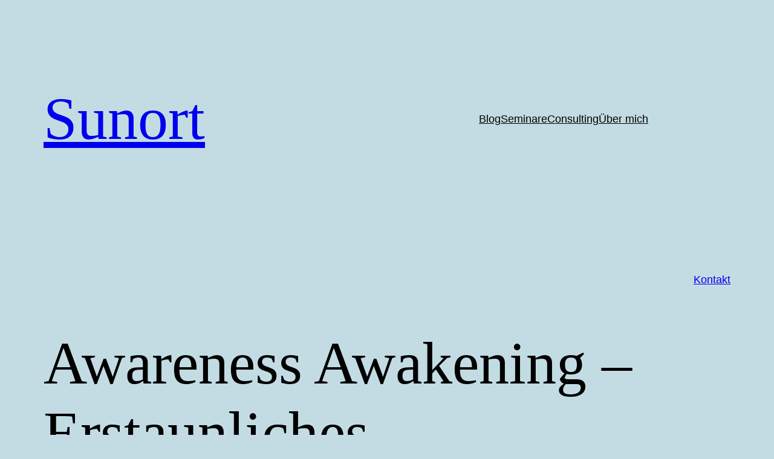

--- FILE ---
content_type: text/html; charset=UTF-8
request_url: https://sunort.eu/2023/07/07/awareness-awakening-erweckung-der-bewusstheit/
body_size: 24399
content:
<!DOCTYPE html>
<html lang="de">
<head>
	<meta charset="UTF-8" />
	<meta name="viewport" content="width=device-width, initial-scale=1" />
<meta name='robots' content='index, follow, max-image-preview:large, max-snippet:-1, max-video-preview:-1' />
	<style>img:is([sizes="auto" i], [sizes^="auto," i]) { contain-intrinsic-size: 3000px 1500px }</style>
	<script>
window.koko_analytics = {"url":"https:\/\/sunort.eu\/koko-analytics-collect.php","site_url":"https:\/\/sunort.eu","post_id":3443,"path":"\/2023\/07\/07\/awareness-awakening-erweckung-der-bewusstheit\/","method":"none","use_cookie":false};
</script>

	<!-- This site is optimized with the Yoast SEO plugin v26.8 - https://yoast.com/product/yoast-seo-wordpress/ -->
	<meta name="description" content="Das Erstaunlichste ist für Elon Musk &#039;Awareness Awakening&#039;. Diese Erweckung des Bewusstseins ist der Geburtsort aller Innovationen." />
	<link rel="canonical" href="https://sunort.eu/2023/07/07/awareness-awakening-erweckung-der-bewusstheit/" />
	<meta property="og:locale" content="de_DE" />
	<meta property="og:type" content="article" />
	<meta property="og:title" content="Awareness Awakening - Erstaunliches Bewusstsein - Sunort" />
	<meta property="og:description" content="Das Erstaunlichste ist für Elon Musk &#039;Awareness Awakening&#039;. Diese Erweckung des Bewusstseins ist der Geburtsort aller Innovationen." />
	<meta property="og:url" content="https://sunort.eu/2023/07/07/awareness-awakening-erweckung-der-bewusstheit/" />
	<meta property="og:site_name" content="Sunort" />
	<meta property="article:published_time" content="2023-07-07T00:24:00+00:00" />
	<meta property="article:modified_time" content="2023-07-14T09:41:14+00:00" />
	<meta property="og:image" content="https://sunort.eu/wp-content/uploads/2019/11/20191026_145439-e1572794406105-1024x768.jpg" />
	<meta property="og:image:width" content="1024" />
	<meta property="og:image:height" content="768" />
	<meta property="og:image:type" content="image/jpeg" />
	<meta name="author" content="Edith Therese Nörthemann" />
	<meta name="twitter:card" content="summary_large_image" />
	<meta name="twitter:title" content="Awareness Awakening" />
	<meta name="twitter:description" content="Our waking consciousness is the birthplace of all innovation. Everything we can achieve depends on an alert state of mind. Awareness Awakening means as much as that the lights come on for us." />
	<meta name="twitter:image" content="https://sunort.eu/wp-content/uploads/2019/11/20191026_145439-e1572794406105.jpg" />
	<meta name="twitter:creator" content="@sprottedith" />
	<meta name="twitter:label1" content="Verfasst von" />
	<meta name="twitter:data1" content="Edith Therese Nörthemann" />
	<meta name="twitter:label2" content="Geschätzte Lesezeit" />
	<meta name="twitter:data2" content="14 Minuten" />
	<script type="application/ld+json" class="yoast-schema-graph">{"@context":"https://schema.org","@graph":[{"@type":"Article","@id":"https://sunort.eu/2023/07/07/awareness-awakening-erweckung-der-bewusstheit/#article","isPartOf":{"@id":"https://sunort.eu/2023/07/07/awareness-awakening-erweckung-der-bewusstheit/"},"author":{"name":"Edith Therese Nörthemann","@id":"https://sunort.eu/#/schema/person/0dd840b378a3a90079cdbea972f332b2"},"headline":"Awareness Awakening &#8211; Erstaunliches Bewusstsein","datePublished":"2023-07-07T00:24:00+00:00","dateModified":"2023-07-14T09:41:14+00:00","mainEntityOfPage":{"@id":"https://sunort.eu/2023/07/07/awareness-awakening-erweckung-der-bewusstheit/"},"wordCount":2627,"image":{"@id":"https://sunort.eu/2023/07/07/awareness-awakening-erweckung-der-bewusstheit/#primaryimage"},"thumbnailUrl":"https://sunort.eu/wp-content/uploads/2019/11/20191026_145439-e1572794406105.jpg","keywords":["Forschende Organisation","Selbstführung","Selbstorganisation"],"articleSection":["Forschende Organisation","Kernkompetenzen"],"inLanguage":"de"},{"@type":"WebPage","@id":"https://sunort.eu/2023/07/07/awareness-awakening-erweckung-der-bewusstheit/","url":"https://sunort.eu/2023/07/07/awareness-awakening-erweckung-der-bewusstheit/","name":"Awareness Awakening - Erstaunliches Bewusstsein - Sunort","isPartOf":{"@id":"https://sunort.eu/#website"},"primaryImageOfPage":{"@id":"https://sunort.eu/2023/07/07/awareness-awakening-erweckung-der-bewusstheit/#primaryimage"},"image":{"@id":"https://sunort.eu/2023/07/07/awareness-awakening-erweckung-der-bewusstheit/#primaryimage"},"thumbnailUrl":"https://sunort.eu/wp-content/uploads/2019/11/20191026_145439-e1572794406105.jpg","datePublished":"2023-07-07T00:24:00+00:00","dateModified":"2023-07-14T09:41:14+00:00","author":{"@id":"https://sunort.eu/#/schema/person/0dd840b378a3a90079cdbea972f332b2"},"description":"Das Erstaunlichste ist für Elon Musk 'Awareness Awakening'. Diese Erweckung des Bewusstseins ist der Geburtsort aller Innovationen.","breadcrumb":{"@id":"https://sunort.eu/2023/07/07/awareness-awakening-erweckung-der-bewusstheit/#breadcrumb"},"inLanguage":"de","potentialAction":[{"@type":"ReadAction","target":["https://sunort.eu/2023/07/07/awareness-awakening-erweckung-der-bewusstheit/"]}]},{"@type":"ImageObject","inLanguage":"de","@id":"https://sunort.eu/2023/07/07/awareness-awakening-erweckung-der-bewusstheit/#primaryimage","url":"https://sunort.eu/wp-content/uploads/2019/11/20191026_145439-e1572794406105.jpg","contentUrl":"https://sunort.eu/wp-content/uploads/2019/11/20191026_145439-e1572794406105.jpg","width":4032,"height":3024,"caption":"Wurzeln des Erfolgs oder Wurzeln des Übels? Entscheidend ist wie wir damit umgehen."},{"@type":"BreadcrumbList","@id":"https://sunort.eu/2023/07/07/awareness-awakening-erweckung-der-bewusstheit/#breadcrumb","itemListElement":[{"@type":"ListItem","position":1,"name":"Startseite","item":"https://sunort.eu/"},{"@type":"ListItem","position":2,"name":"Beiträge","item":"https://sunort.eu/beitraege/"},{"@type":"ListItem","position":3,"name":"Awareness Awakening &#8211; Erstaunliches Bewusstsein"}]},{"@type":"WebSite","@id":"https://sunort.eu/#website","url":"https://sunort.eu/","name":"Sunort","description":"S U N ORganisationsentwicklungsTechnik","potentialAction":[{"@type":"SearchAction","target":{"@type":"EntryPoint","urlTemplate":"https://sunort.eu/?s={search_term_string}"},"query-input":{"@type":"PropertyValueSpecification","valueRequired":true,"valueName":"search_term_string"}}],"inLanguage":"de"},{"@type":"Person","@id":"https://sunort.eu/#/schema/person/0dd840b378a3a90079cdbea972f332b2","name":"Edith Therese Nörthemann","image":{"@type":"ImageObject","inLanguage":"de","@id":"https://sunort.eu/#/schema/person/image/","url":"https://secure.gravatar.com/avatar/369384c2615097f0684f7aaaaf5218286d4ba2d1c983b2ebb3c4ef9b289f651e?s=96&d=mm&r=g","contentUrl":"https://secure.gravatar.com/avatar/369384c2615097f0684f7aaaaf5218286d4ba2d1c983b2ebb3c4ef9b289f651e?s=96&d=mm&r=g","caption":"Edith Therese Nörthemann"},"description":"Edith Noerthemann ist Diplomkauffrau mit der Diplomnote 0,7. Sie verbindet analytische Tiefe mit Innovations- und KI-Kompetenz. Sie begleitet Unternehmen im Umgang mit Ambiguitäten und hilft dabei, Kreativität zu kultivieren und sie als echte Wettbewerbsvorteile zu nutzen.","sameAs":["https://www.instagram.com/edithion2025/","https://www.linkedin.com/in/edith-noerthemann-763201280/","https://x.com/sprottedith"],"url":"https://sunort.eu/author/sprott/"}]}</script>
	<!-- / Yoast SEO plugin. -->


<title>Awareness Awakening - Erstaunliches Bewusstsein - Sunort</title>
<link rel="alternate" type="application/rss+xml" title="Sunort &raquo; Feed" href="https://sunort.eu/feed/" />
<link rel="alternate" type="application/rss+xml" title="Sunort &raquo; Kommentar-Feed" href="https://sunort.eu/comments/feed/" />
<link rel="alternate" type="application/rss+xml" title="Sunort &raquo; Kommentar-Feed zu Awareness Awakening &#8211; Erstaunliches Bewusstsein" href="https://sunort.eu/2023/07/07/awareness-awakening-erweckung-der-bewusstheit/feed/" />
<script>
window._wpemojiSettings = {"baseUrl":"https:\/\/s.w.org\/images\/core\/emoji\/16.0.1\/72x72\/","ext":".png","svgUrl":"https:\/\/s.w.org\/images\/core\/emoji\/16.0.1\/svg\/","svgExt":".svg","source":{"concatemoji":"https:\/\/sunort.eu\/wp-includes\/js\/wp-emoji-release.min.js?ver=6.8.3"}};
/*! This file is auto-generated */
!function(s,n){var o,i,e;function c(e){try{var t={supportTests:e,timestamp:(new Date).valueOf()};sessionStorage.setItem(o,JSON.stringify(t))}catch(e){}}function p(e,t,n){e.clearRect(0,0,e.canvas.width,e.canvas.height),e.fillText(t,0,0);var t=new Uint32Array(e.getImageData(0,0,e.canvas.width,e.canvas.height).data),a=(e.clearRect(0,0,e.canvas.width,e.canvas.height),e.fillText(n,0,0),new Uint32Array(e.getImageData(0,0,e.canvas.width,e.canvas.height).data));return t.every(function(e,t){return e===a[t]})}function u(e,t){e.clearRect(0,0,e.canvas.width,e.canvas.height),e.fillText(t,0,0);for(var n=e.getImageData(16,16,1,1),a=0;a<n.data.length;a++)if(0!==n.data[a])return!1;return!0}function f(e,t,n,a){switch(t){case"flag":return n(e,"\ud83c\udff3\ufe0f\u200d\u26a7\ufe0f","\ud83c\udff3\ufe0f\u200b\u26a7\ufe0f")?!1:!n(e,"\ud83c\udde8\ud83c\uddf6","\ud83c\udde8\u200b\ud83c\uddf6")&&!n(e,"\ud83c\udff4\udb40\udc67\udb40\udc62\udb40\udc65\udb40\udc6e\udb40\udc67\udb40\udc7f","\ud83c\udff4\u200b\udb40\udc67\u200b\udb40\udc62\u200b\udb40\udc65\u200b\udb40\udc6e\u200b\udb40\udc67\u200b\udb40\udc7f");case"emoji":return!a(e,"\ud83e\udedf")}return!1}function g(e,t,n,a){var r="undefined"!=typeof WorkerGlobalScope&&self instanceof WorkerGlobalScope?new OffscreenCanvas(300,150):s.createElement("canvas"),o=r.getContext("2d",{willReadFrequently:!0}),i=(o.textBaseline="top",o.font="600 32px Arial",{});return e.forEach(function(e){i[e]=t(o,e,n,a)}),i}function t(e){var t=s.createElement("script");t.src=e,t.defer=!0,s.head.appendChild(t)}"undefined"!=typeof Promise&&(o="wpEmojiSettingsSupports",i=["flag","emoji"],n.supports={everything:!0,everythingExceptFlag:!0},e=new Promise(function(e){s.addEventListener("DOMContentLoaded",e,{once:!0})}),new Promise(function(t){var n=function(){try{var e=JSON.parse(sessionStorage.getItem(o));if("object"==typeof e&&"number"==typeof e.timestamp&&(new Date).valueOf()<e.timestamp+604800&&"object"==typeof e.supportTests)return e.supportTests}catch(e){}return null}();if(!n){if("undefined"!=typeof Worker&&"undefined"!=typeof OffscreenCanvas&&"undefined"!=typeof URL&&URL.createObjectURL&&"undefined"!=typeof Blob)try{var e="postMessage("+g.toString()+"("+[JSON.stringify(i),f.toString(),p.toString(),u.toString()].join(",")+"));",a=new Blob([e],{type:"text/javascript"}),r=new Worker(URL.createObjectURL(a),{name:"wpTestEmojiSupports"});return void(r.onmessage=function(e){c(n=e.data),r.terminate(),t(n)})}catch(e){}c(n=g(i,f,p,u))}t(n)}).then(function(e){for(var t in e)n.supports[t]=e[t],n.supports.everything=n.supports.everything&&n.supports[t],"flag"!==t&&(n.supports.everythingExceptFlag=n.supports.everythingExceptFlag&&n.supports[t]);n.supports.everythingExceptFlag=n.supports.everythingExceptFlag&&!n.supports.flag,n.DOMReady=!1,n.readyCallback=function(){n.DOMReady=!0}}).then(function(){return e}).then(function(){var e;n.supports.everything||(n.readyCallback(),(e=n.source||{}).concatemoji?t(e.concatemoji):e.wpemoji&&e.twemoji&&(t(e.twemoji),t(e.wpemoji)))}))}((window,document),window._wpemojiSettings);
</script>
<style id='wp-block-site-logo-inline-css'>
.wp-block-site-logo{box-sizing:border-box;line-height:0}.wp-block-site-logo a{display:inline-block;line-height:0}.wp-block-site-logo.is-default-size img{height:auto;width:120px}.wp-block-site-logo img{height:auto;max-width:100%}.wp-block-site-logo a,.wp-block-site-logo img{border-radius:inherit}.wp-block-site-logo.aligncenter{margin-left:auto;margin-right:auto;text-align:center}:root :where(.wp-block-site-logo.is-style-rounded){border-radius:9999px}
</style>
<style id='wp-block-site-title-inline-css'>
.wp-block-site-title{box-sizing:border-box}.wp-block-site-title :where(a){color:inherit;font-family:inherit;font-size:inherit;font-style:inherit;font-weight:inherit;letter-spacing:inherit;line-height:inherit;text-decoration:inherit}
</style>
<style id='wp-block-group-inline-css'>
.wp-block-group{box-sizing:border-box}:where(.wp-block-group.wp-block-group-is-layout-constrained){position:relative}
</style>
<style id='wp-block-group-theme-inline-css'>
:where(.wp-block-group.has-background){padding:1.25em 2.375em}
</style>
<style id='wp-block-navigation-link-inline-css'>
.wp-block-navigation .wp-block-navigation-item__label{overflow-wrap:break-word}.wp-block-navigation .wp-block-navigation-item__description{display:none}.link-ui-tools{border-top:1px solid #f0f0f0;padding:8px}.link-ui-block-inserter{padding-top:8px}.link-ui-block-inserter__back{margin-left:8px;text-transform:uppercase}
</style>
<link rel='stylesheet' id='wp-block-navigation-css' href='https://sunort.eu/wp-includes/blocks/navigation/style.min.css?ver=6.8.3' media='all' />
<style id='wp-block-button-inline-css'>
.wp-block-button__link{align-content:center;box-sizing:border-box;cursor:pointer;display:inline-block;height:100%;text-align:center;word-break:break-word}.wp-block-button__link.aligncenter{text-align:center}.wp-block-button__link.alignright{text-align:right}:where(.wp-block-button__link){border-radius:9999px;box-shadow:none;padding:calc(.667em + 2px) calc(1.333em + 2px);text-decoration:none}.wp-block-button[style*=text-decoration] .wp-block-button__link{text-decoration:inherit}.wp-block-buttons>.wp-block-button.has-custom-width{max-width:none}.wp-block-buttons>.wp-block-button.has-custom-width .wp-block-button__link{width:100%}.wp-block-buttons>.wp-block-button.has-custom-font-size .wp-block-button__link{font-size:inherit}.wp-block-buttons>.wp-block-button.wp-block-button__width-25{width:calc(25% - var(--wp--style--block-gap, .5em)*.75)}.wp-block-buttons>.wp-block-button.wp-block-button__width-50{width:calc(50% - var(--wp--style--block-gap, .5em)*.5)}.wp-block-buttons>.wp-block-button.wp-block-button__width-75{width:calc(75% - var(--wp--style--block-gap, .5em)*.25)}.wp-block-buttons>.wp-block-button.wp-block-button__width-100{flex-basis:100%;width:100%}.wp-block-buttons.is-vertical>.wp-block-button.wp-block-button__width-25{width:25%}.wp-block-buttons.is-vertical>.wp-block-button.wp-block-button__width-50{width:50%}.wp-block-buttons.is-vertical>.wp-block-button.wp-block-button__width-75{width:75%}.wp-block-button.is-style-squared,.wp-block-button__link.wp-block-button.is-style-squared{border-radius:0}.wp-block-button.no-border-radius,.wp-block-button__link.no-border-radius{border-radius:0!important}:root :where(.wp-block-button .wp-block-button__link.is-style-outline),:root :where(.wp-block-button.is-style-outline>.wp-block-button__link){border:2px solid;padding:.667em 1.333em}:root :where(.wp-block-button .wp-block-button__link.is-style-outline:not(.has-text-color)),:root :where(.wp-block-button.is-style-outline>.wp-block-button__link:not(.has-text-color)){color:currentColor}:root :where(.wp-block-button .wp-block-button__link.is-style-outline:not(.has-background)),:root :where(.wp-block-button.is-style-outline>.wp-block-button__link:not(.has-background)){background-color:initial;background-image:none}
</style>
<style id='wp-block-buttons-inline-css'>
.wp-block-buttons{box-sizing:border-box}.wp-block-buttons.is-vertical{flex-direction:column}.wp-block-buttons.is-vertical>.wp-block-button:last-child{margin-bottom:0}.wp-block-buttons>.wp-block-button{display:inline-block;margin:0}.wp-block-buttons.is-content-justification-left{justify-content:flex-start}.wp-block-buttons.is-content-justification-left.is-vertical{align-items:flex-start}.wp-block-buttons.is-content-justification-center{justify-content:center}.wp-block-buttons.is-content-justification-center.is-vertical{align-items:center}.wp-block-buttons.is-content-justification-right{justify-content:flex-end}.wp-block-buttons.is-content-justification-right.is-vertical{align-items:flex-end}.wp-block-buttons.is-content-justification-space-between{justify-content:space-between}.wp-block-buttons.aligncenter{text-align:center}.wp-block-buttons:not(.is-content-justification-space-between,.is-content-justification-right,.is-content-justification-left,.is-content-justification-center) .wp-block-button.aligncenter{margin-left:auto;margin-right:auto;width:100%}.wp-block-buttons[style*=text-decoration] .wp-block-button,.wp-block-buttons[style*=text-decoration] .wp-block-button__link{text-decoration:inherit}.wp-block-buttons.has-custom-font-size .wp-block-button__link{font-size:inherit}.wp-block-buttons .wp-block-button__link{width:100%}.wp-block-button.aligncenter{text-align:center}
</style>
<style id='wp-block-template-part-theme-inline-css'>
:root :where(.wp-block-template-part.has-background){margin-bottom:0;margin-top:0;padding:1.25em 2.375em}
</style>
<style id='wp-block-post-title-inline-css'>
.wp-block-post-title{box-sizing:border-box;word-break:break-word}.wp-block-post-title :where(a){display:inline-block;font-family:inherit;font-size:inherit;font-style:inherit;font-weight:inherit;letter-spacing:inherit;line-height:inherit;text-decoration:inherit}
</style>
<style id='wp-block-post-featured-image-inline-css'>
.wp-block-post-featured-image{margin-left:0;margin-right:0}.wp-block-post-featured-image a{display:block;height:100%}.wp-block-post-featured-image :where(img){box-sizing:border-box;height:auto;max-width:100%;vertical-align:bottom;width:100%}.wp-block-post-featured-image.alignfull img,.wp-block-post-featured-image.alignwide img{width:100%}.wp-block-post-featured-image .wp-block-post-featured-image__overlay.has-background-dim{background-color:#000;inset:0;position:absolute}.wp-block-post-featured-image{position:relative}.wp-block-post-featured-image .wp-block-post-featured-image__overlay.has-background-gradient{background-color:initial}.wp-block-post-featured-image .wp-block-post-featured-image__overlay.has-background-dim-0{opacity:0}.wp-block-post-featured-image .wp-block-post-featured-image__overlay.has-background-dim-10{opacity:.1}.wp-block-post-featured-image .wp-block-post-featured-image__overlay.has-background-dim-20{opacity:.2}.wp-block-post-featured-image .wp-block-post-featured-image__overlay.has-background-dim-30{opacity:.3}.wp-block-post-featured-image .wp-block-post-featured-image__overlay.has-background-dim-40{opacity:.4}.wp-block-post-featured-image .wp-block-post-featured-image__overlay.has-background-dim-50{opacity:.5}.wp-block-post-featured-image .wp-block-post-featured-image__overlay.has-background-dim-60{opacity:.6}.wp-block-post-featured-image .wp-block-post-featured-image__overlay.has-background-dim-70{opacity:.7}.wp-block-post-featured-image .wp-block-post-featured-image__overlay.has-background-dim-80{opacity:.8}.wp-block-post-featured-image .wp-block-post-featured-image__overlay.has-background-dim-90{opacity:.9}.wp-block-post-featured-image .wp-block-post-featured-image__overlay.has-background-dim-100{opacity:1}.wp-block-post-featured-image:where(.alignleft,.alignright){width:100%}
</style>
<style id='wp-block-separator-inline-css'>
@charset "UTF-8";.wp-block-separator{border:none;border-top:2px solid}:root :where(.wp-block-separator.is-style-dots){height:auto;line-height:1;text-align:center}:root :where(.wp-block-separator.is-style-dots):before{color:currentColor;content:"···";font-family:serif;font-size:1.5em;letter-spacing:2em;padding-left:2em}.wp-block-separator.is-style-dots{background:none!important;border:none!important}
</style>
<style id='wp-block-separator-theme-inline-css'>
.wp-block-separator.has-css-opacity{opacity:.4}.wp-block-separator{border:none;border-bottom:2px solid;margin-left:auto;margin-right:auto}.wp-block-separator.has-alpha-channel-opacity{opacity:1}.wp-block-separator:not(.is-style-wide):not(.is-style-dots){width:100px}.wp-block-separator.has-background:not(.is-style-dots){border-bottom:none;height:1px}.wp-block-separator.has-background:not(.is-style-wide):not(.is-style-dots){height:2px}
</style>
<style id='wp-block-spacer-inline-css'>
.wp-block-spacer{clear:both}
</style>
<style id='wp-block-paragraph-inline-css'>
.is-small-text{font-size:.875em}.is-regular-text{font-size:1em}.is-large-text{font-size:2.25em}.is-larger-text{font-size:3em}.has-drop-cap:not(:focus):first-letter{float:left;font-size:8.4em;font-style:normal;font-weight:100;line-height:.68;margin:.05em .1em 0 0;text-transform:uppercase}body.rtl .has-drop-cap:not(:focus):first-letter{float:none;margin-left:.1em}p.has-drop-cap.has-background{overflow:hidden}:root :where(p.has-background){padding:1.25em 2.375em}:where(p.has-text-color:not(.has-link-color)) a{color:inherit}p.has-text-align-left[style*="writing-mode:vertical-lr"],p.has-text-align-right[style*="writing-mode:vertical-rl"]{rotate:180deg}
</style>
<style id='wp-block-heading-inline-css'>
h1.has-background,h2.has-background,h3.has-background,h4.has-background,h5.has-background,h6.has-background{padding:1.25em 2.375em}h1.has-text-align-left[style*=writing-mode]:where([style*=vertical-lr]),h1.has-text-align-right[style*=writing-mode]:where([style*=vertical-rl]),h2.has-text-align-left[style*=writing-mode]:where([style*=vertical-lr]),h2.has-text-align-right[style*=writing-mode]:where([style*=vertical-rl]),h3.has-text-align-left[style*=writing-mode]:where([style*=vertical-lr]),h3.has-text-align-right[style*=writing-mode]:where([style*=vertical-rl]),h4.has-text-align-left[style*=writing-mode]:where([style*=vertical-lr]),h4.has-text-align-right[style*=writing-mode]:where([style*=vertical-rl]),h5.has-text-align-left[style*=writing-mode]:where([style*=vertical-lr]),h5.has-text-align-right[style*=writing-mode]:where([style*=vertical-rl]),h6.has-text-align-left[style*=writing-mode]:where([style*=vertical-lr]),h6.has-text-align-right[style*=writing-mode]:where([style*=vertical-rl]){rotate:180deg}
</style>
<style id='wp-block-pullquote-inline-css'>
.wp-block-pullquote{box-sizing:border-box;margin:0 0 1em;overflow-wrap:break-word;padding:4em 0;text-align:center}.wp-block-pullquote blockquote,.wp-block-pullquote cite,.wp-block-pullquote p{color:inherit}.wp-block-pullquote blockquote{margin:0}.wp-block-pullquote p{margin-top:0}.wp-block-pullquote p:last-child{margin-bottom:0}.wp-block-pullquote.alignleft,.wp-block-pullquote.alignright{max-width:420px}.wp-block-pullquote cite,.wp-block-pullquote footer{position:relative}.wp-block-pullquote .has-text-color a{color:inherit}.wp-block-pullquote.has-text-align-left blockquote{text-align:left}.wp-block-pullquote.has-text-align-right blockquote{text-align:right}.wp-block-pullquote.has-text-align-center blockquote{text-align:center}.wp-block-pullquote.is-style-solid-color{border:none}.wp-block-pullquote.is-style-solid-color blockquote{margin-left:auto;margin-right:auto;max-width:60%}.wp-block-pullquote.is-style-solid-color blockquote p{font-size:2em;margin-bottom:0;margin-top:0}.wp-block-pullquote.is-style-solid-color blockquote cite{font-style:normal;text-transform:none}.wp-block-pullquote cite{color:inherit;display:block}
</style>
<style id='wp-block-pullquote-theme-inline-css'>
.wp-block-pullquote{border-bottom:4px solid;border-top:4px solid;color:currentColor;margin-bottom:1.75em}.wp-block-pullquote cite,.wp-block-pullquote footer,.wp-block-pullquote__citation{color:currentColor;font-size:.8125em;font-style:normal;text-transform:uppercase}
</style>
<style id='wp-block-post-content-inline-css'>
.wp-block-post-content{display:flow-root}
</style>
<style id='wp-block-post-date-inline-css'>
.wp-block-post-date{box-sizing:border-box}
</style>
<style id='wp-block-post-author-inline-css'>
.wp-block-post-author{box-sizing:border-box;display:flex;flex-wrap:wrap}.wp-block-post-author__byline{font-size:.5em;margin-bottom:0;margin-top:0;width:100%}.wp-block-post-author__avatar{margin-right:1em}.wp-block-post-author__bio{font-size:.7em;margin-bottom:.7em}.wp-block-post-author__content{flex-basis:0;flex-grow:1}.wp-block-post-author__name{margin:0}
</style>
<style id='wp-block-post-terms-inline-css'>
.wp-block-post-terms{box-sizing:border-box}.wp-block-post-terms .wp-block-post-terms__separator{white-space:pre-wrap}
</style>
<style id='wp-emoji-styles-inline-css'>

	img.wp-smiley, img.emoji {
		display: inline !important;
		border: none !important;
		box-shadow: none !important;
		height: 1em !important;
		width: 1em !important;
		margin: 0 0.07em !important;
		vertical-align: -0.1em !important;
		background: none !important;
		padding: 0 !important;
	}
</style>
<style id='wp-block-library-inline-css'>
:root{--wp-admin-theme-color:#007cba;--wp-admin-theme-color--rgb:0,124,186;--wp-admin-theme-color-darker-10:#006ba1;--wp-admin-theme-color-darker-10--rgb:0,107,161;--wp-admin-theme-color-darker-20:#005a87;--wp-admin-theme-color-darker-20--rgb:0,90,135;--wp-admin-border-width-focus:2px;--wp-block-synced-color:#7a00df;--wp-block-synced-color--rgb:122,0,223;--wp-bound-block-color:var(--wp-block-synced-color)}@media (min-resolution:192dpi){:root{--wp-admin-border-width-focus:1.5px}}.wp-element-button{cursor:pointer}:root{--wp--preset--font-size--normal:16px;--wp--preset--font-size--huge:42px}:root .has-very-light-gray-background-color{background-color:#eee}:root .has-very-dark-gray-background-color{background-color:#313131}:root .has-very-light-gray-color{color:#eee}:root .has-very-dark-gray-color{color:#313131}:root .has-vivid-green-cyan-to-vivid-cyan-blue-gradient-background{background:linear-gradient(135deg,#00d084,#0693e3)}:root .has-purple-crush-gradient-background{background:linear-gradient(135deg,#34e2e4,#4721fb 50%,#ab1dfe)}:root .has-hazy-dawn-gradient-background{background:linear-gradient(135deg,#faaca8,#dad0ec)}:root .has-subdued-olive-gradient-background{background:linear-gradient(135deg,#fafae1,#67a671)}:root .has-atomic-cream-gradient-background{background:linear-gradient(135deg,#fdd79a,#004a59)}:root .has-nightshade-gradient-background{background:linear-gradient(135deg,#330968,#31cdcf)}:root .has-midnight-gradient-background{background:linear-gradient(135deg,#020381,#2874fc)}.has-regular-font-size{font-size:1em}.has-larger-font-size{font-size:2.625em}.has-normal-font-size{font-size:var(--wp--preset--font-size--normal)}.has-huge-font-size{font-size:var(--wp--preset--font-size--huge)}.has-text-align-center{text-align:center}.has-text-align-left{text-align:left}.has-text-align-right{text-align:right}#end-resizable-editor-section{display:none}.aligncenter{clear:both}.items-justified-left{justify-content:flex-start}.items-justified-center{justify-content:center}.items-justified-right{justify-content:flex-end}.items-justified-space-between{justify-content:space-between}.screen-reader-text{border:0;clip-path:inset(50%);height:1px;margin:-1px;overflow:hidden;padding:0;position:absolute;width:1px;word-wrap:normal!important}.screen-reader-text:focus{background-color:#ddd;clip-path:none;color:#444;display:block;font-size:1em;height:auto;left:5px;line-height:normal;padding:15px 23px 14px;text-decoration:none;top:5px;width:auto;z-index:100000}html :where(.has-border-color){border-style:solid}html :where([style*=border-top-color]){border-top-style:solid}html :where([style*=border-right-color]){border-right-style:solid}html :where([style*=border-bottom-color]){border-bottom-style:solid}html :where([style*=border-left-color]){border-left-style:solid}html :where([style*=border-width]){border-style:solid}html :where([style*=border-top-width]){border-top-style:solid}html :where([style*=border-right-width]){border-right-style:solid}html :where([style*=border-bottom-width]){border-bottom-style:solid}html :where([style*=border-left-width]){border-left-style:solid}html :where(img[class*=wp-image-]){height:auto;max-width:100%}:where(figure){margin:0 0 1em}html :where(.is-position-sticky){--wp-admin--admin-bar--position-offset:var(--wp-admin--admin-bar--height,0px)}@media screen and (max-width:600px){html :where(.is-position-sticky){--wp-admin--admin-bar--position-offset:0px}}
</style>
<style id='global-styles-inline-css'>
:root{--wp--preset--aspect-ratio--square: 1;--wp--preset--aspect-ratio--4-3: 4/3;--wp--preset--aspect-ratio--3-4: 3/4;--wp--preset--aspect-ratio--3-2: 3/2;--wp--preset--aspect-ratio--2-3: 2/3;--wp--preset--aspect-ratio--16-9: 16/9;--wp--preset--aspect-ratio--9-16: 9/16;--wp--preset--color--black: #000000;--wp--preset--color--cyan-bluish-gray: #abb8c3;--wp--preset--color--white: #ffffff;--wp--preset--color--pale-pink: #f78da7;--wp--preset--color--vivid-red: #cf2e2e;--wp--preset--color--luminous-vivid-orange: #ff6900;--wp--preset--color--luminous-vivid-amber: #fcb900;--wp--preset--color--light-green-cyan: #7bdcb5;--wp--preset--color--vivid-green-cyan: #00d084;--wp--preset--color--pale-cyan-blue: #8ed1fc;--wp--preset--color--vivid-cyan-blue: #0693e3;--wp--preset--color--vivid-purple: #9b51e0;--wp--preset--color--foreground: #000000;--wp--preset--color--background: #ffffff;--wp--preset--color--primary: #1a4548;--wp--preset--color--secondary: #ffe2c7;--wp--preset--color--tertiary: #F6F6F6;--wp--preset--gradient--vivid-cyan-blue-to-vivid-purple: linear-gradient(135deg,rgba(6,147,227,1) 0%,rgb(155,81,224) 100%);--wp--preset--gradient--light-green-cyan-to-vivid-green-cyan: linear-gradient(135deg,rgb(122,220,180) 0%,rgb(0,208,130) 100%);--wp--preset--gradient--luminous-vivid-amber-to-luminous-vivid-orange: linear-gradient(135deg,rgba(252,185,0,1) 0%,rgba(255,105,0,1) 100%);--wp--preset--gradient--luminous-vivid-orange-to-vivid-red: linear-gradient(135deg,rgba(255,105,0,1) 0%,rgb(207,46,46) 100%);--wp--preset--gradient--very-light-gray-to-cyan-bluish-gray: linear-gradient(135deg,rgb(238,238,238) 0%,rgb(169,184,195) 100%);--wp--preset--gradient--cool-to-warm-spectrum: linear-gradient(135deg,rgb(74,234,220) 0%,rgb(151,120,209) 20%,rgb(207,42,186) 40%,rgb(238,44,130) 60%,rgb(251,105,98) 80%,rgb(254,248,76) 100%);--wp--preset--gradient--blush-light-purple: linear-gradient(135deg,rgb(255,206,236) 0%,rgb(152,150,240) 100%);--wp--preset--gradient--blush-bordeaux: linear-gradient(135deg,rgb(254,205,165) 0%,rgb(254,45,45) 50%,rgb(107,0,62) 100%);--wp--preset--gradient--luminous-dusk: linear-gradient(135deg,rgb(255,203,112) 0%,rgb(199,81,192) 50%,rgb(65,88,208) 100%);--wp--preset--gradient--pale-ocean: linear-gradient(135deg,rgb(255,245,203) 0%,rgb(182,227,212) 50%,rgb(51,167,181) 100%);--wp--preset--gradient--electric-grass: linear-gradient(135deg,rgb(202,248,128) 0%,rgb(113,206,126) 100%);--wp--preset--gradient--midnight: linear-gradient(135deg,rgb(2,3,129) 0%,rgb(40,116,252) 100%);--wp--preset--gradient--vertical-secondary-to-tertiary: linear-gradient(to bottom,var(--wp--preset--color--secondary) 0%,var(--wp--preset--color--tertiary) 100%);--wp--preset--gradient--vertical-secondary-to-background: linear-gradient(to bottom,var(--wp--preset--color--secondary) 0%,var(--wp--preset--color--background) 100%);--wp--preset--gradient--vertical-tertiary-to-background: linear-gradient(to bottom,var(--wp--preset--color--tertiary) 0%,var(--wp--preset--color--background) 100%);--wp--preset--gradient--diagonal-primary-to-foreground: linear-gradient(to bottom right,var(--wp--preset--color--primary) 0%,var(--wp--preset--color--foreground) 100%);--wp--preset--gradient--diagonal-secondary-to-background: linear-gradient(to bottom right,var(--wp--preset--color--secondary) 50%,var(--wp--preset--color--background) 50%);--wp--preset--gradient--diagonal-background-to-secondary: linear-gradient(to bottom right,var(--wp--preset--color--background) 50%,var(--wp--preset--color--secondary) 50%);--wp--preset--gradient--diagonal-tertiary-to-background: linear-gradient(to bottom right,var(--wp--preset--color--tertiary) 50%,var(--wp--preset--color--background) 50%);--wp--preset--gradient--diagonal-background-to-tertiary: linear-gradient(to bottom right,var(--wp--preset--color--background) 50%,var(--wp--preset--color--tertiary) 50%);--wp--preset--font-size--small: 1rem;--wp--preset--font-size--medium: 1.125rem;--wp--preset--font-size--large: 1.75rem;--wp--preset--font-size--x-large: clamp(1.75rem, 3vw, 2.25rem);--wp--preset--font-family--system-font: -apple-system,BlinkMacSystemFont,"Segoe UI",Roboto,Oxygen-Sans,Ubuntu,Cantarell,"Helvetica Neue",sans-serif;--wp--preset--font-family--source-serif-pro: "Source Serif Pro", serif;--wp--preset--spacing--20: 0.44rem;--wp--preset--spacing--30: 0.67rem;--wp--preset--spacing--40: 1rem;--wp--preset--spacing--50: 1.5rem;--wp--preset--spacing--60: 2.25rem;--wp--preset--spacing--70: 3.38rem;--wp--preset--spacing--80: 5.06rem;--wp--preset--shadow--natural: 6px 6px 9px rgba(0, 0, 0, 0.2);--wp--preset--shadow--deep: 12px 12px 50px rgba(0, 0, 0, 0.4);--wp--preset--shadow--sharp: 6px 6px 0px rgba(0, 0, 0, 0.2);--wp--preset--shadow--outlined: 6px 6px 0px -3px rgba(255, 255, 255, 1), 6px 6px rgba(0, 0, 0, 1);--wp--preset--shadow--crisp: 6px 6px 0px rgba(0, 0, 0, 1);--wp--custom--spacing--small: max(1.25rem, 5vw);--wp--custom--spacing--medium: clamp(2rem, 8vw, calc(4 * var(--wp--style--block-gap)));--wp--custom--spacing--large: clamp(4rem, 10vw, 8rem);--wp--custom--spacing--outer: var(--wp--custom--spacing--small, 1.25rem);--wp--custom--typography--font-size--huge: clamp(2.25rem, 4vw, 2.75rem);--wp--custom--typography--font-size--gigantic: clamp(2.75rem, 6vw, 3.25rem);--wp--custom--typography--font-size--colossal: clamp(3.25rem, 8vw, 6.25rem);--wp--custom--typography--line-height--tiny: 1.15;--wp--custom--typography--line-height--small: 1.2;--wp--custom--typography--line-height--medium: 1.4;--wp--custom--typography--line-height--normal: 1.6;}:root { --wp--style--global--content-size: 650px;--wp--style--global--wide-size: 1000px; }:where(body) { margin: 0; }.wp-site-blocks > .alignleft { float: left; margin-right: 2em; }.wp-site-blocks > .alignright { float: right; margin-left: 2em; }.wp-site-blocks > .aligncenter { justify-content: center; margin-left: auto; margin-right: auto; }:where(.wp-site-blocks) > * { margin-block-start: 1.5rem; margin-block-end: 0; }:where(.wp-site-blocks) > :first-child { margin-block-start: 0; }:where(.wp-site-blocks) > :last-child { margin-block-end: 0; }:root { --wp--style--block-gap: 1.5rem; }:root :where(.is-layout-flow) > :first-child{margin-block-start: 0;}:root :where(.is-layout-flow) > :last-child{margin-block-end: 0;}:root :where(.is-layout-flow) > *{margin-block-start: 1.5rem;margin-block-end: 0;}:root :where(.is-layout-constrained) > :first-child{margin-block-start: 0;}:root :where(.is-layout-constrained) > :last-child{margin-block-end: 0;}:root :where(.is-layout-constrained) > *{margin-block-start: 1.5rem;margin-block-end: 0;}:root :where(.is-layout-flex){gap: 1.5rem;}:root :where(.is-layout-grid){gap: 1.5rem;}.is-layout-flow > .alignleft{float: left;margin-inline-start: 0;margin-inline-end: 2em;}.is-layout-flow > .alignright{float: right;margin-inline-start: 2em;margin-inline-end: 0;}.is-layout-flow > .aligncenter{margin-left: auto !important;margin-right: auto !important;}.is-layout-constrained > .alignleft{float: left;margin-inline-start: 0;margin-inline-end: 2em;}.is-layout-constrained > .alignright{float: right;margin-inline-start: 2em;margin-inline-end: 0;}.is-layout-constrained > .aligncenter{margin-left: auto !important;margin-right: auto !important;}.is-layout-constrained > :where(:not(.alignleft):not(.alignright):not(.alignfull)){max-width: var(--wp--style--global--content-size);margin-left: auto !important;margin-right: auto !important;}.is-layout-constrained > .alignwide{max-width: var(--wp--style--global--wide-size);}body .is-layout-flex{display: flex;}.is-layout-flex{flex-wrap: wrap;align-items: center;}.is-layout-flex > :is(*, div){margin: 0;}body .is-layout-grid{display: grid;}.is-layout-grid > :is(*, div){margin: 0;}body{background-color: #c3dce3;color: var(--wp--preset--color--foreground);font-family: var(--wp--preset--font-family--system-font);font-size: var(--wp--preset--font-size--medium);line-height: var(--wp--custom--typography--line-height--normal);padding-top: 0px;padding-right: 0px;padding-bottom: 0px;padding-left: 0px;}a:where(:not(.wp-element-button)){color: var(--wp--preset--color--foreground);text-decoration: underline;}h1{font-family: var(--wp--preset--font-family--source-serif-pro);font-size: var(--wp--custom--typography--font-size--colossal);font-weight: 300;line-height: var(--wp--custom--typography--line-height--tiny);}h2{font-family: var(--wp--preset--font-family--source-serif-pro);font-size: var(--wp--custom--typography--font-size--gigantic);font-weight: 300;line-height: var(--wp--custom--typography--line-height--small);}h3{font-family: var(--wp--preset--font-family--source-serif-pro);font-size: var(--wp--custom--typography--font-size--huge);font-weight: 300;line-height: var(--wp--custom--typography--line-height--tiny);}h4{font-family: var(--wp--preset--font-family--source-serif-pro);font-size: var(--wp--preset--font-size--x-large);font-weight: 300;line-height: var(--wp--custom--typography--line-height--tiny);}h5{font-family: var(--wp--preset--font-family--system-font);font-size: var(--wp--preset--font-size--medium);font-weight: 700;line-height: var(--wp--custom--typography--line-height--normal);text-transform: uppercase;}h6{font-family: var(--wp--preset--font-family--system-font);font-size: var(--wp--preset--font-size--medium);font-weight: 400;line-height: var(--wp--custom--typography--line-height--normal);text-transform: uppercase;}:root :where(.wp-element-button, .wp-block-button__link){background-color: #32373c;border-width: 0;color: #fff;font-family: inherit;font-size: inherit;line-height: inherit;padding: calc(0.667em + 2px) calc(1.333em + 2px);text-decoration: none;}.has-black-color{color: var(--wp--preset--color--black) !important;}.has-cyan-bluish-gray-color{color: var(--wp--preset--color--cyan-bluish-gray) !important;}.has-white-color{color: var(--wp--preset--color--white) !important;}.has-pale-pink-color{color: var(--wp--preset--color--pale-pink) !important;}.has-vivid-red-color{color: var(--wp--preset--color--vivid-red) !important;}.has-luminous-vivid-orange-color{color: var(--wp--preset--color--luminous-vivid-orange) !important;}.has-luminous-vivid-amber-color{color: var(--wp--preset--color--luminous-vivid-amber) !important;}.has-light-green-cyan-color{color: var(--wp--preset--color--light-green-cyan) !important;}.has-vivid-green-cyan-color{color: var(--wp--preset--color--vivid-green-cyan) !important;}.has-pale-cyan-blue-color{color: var(--wp--preset--color--pale-cyan-blue) !important;}.has-vivid-cyan-blue-color{color: var(--wp--preset--color--vivid-cyan-blue) !important;}.has-vivid-purple-color{color: var(--wp--preset--color--vivid-purple) !important;}.has-foreground-color{color: var(--wp--preset--color--foreground) !important;}.has-background-color{color: var(--wp--preset--color--background) !important;}.has-primary-color{color: var(--wp--preset--color--primary) !important;}.has-secondary-color{color: var(--wp--preset--color--secondary) !important;}.has-tertiary-color{color: var(--wp--preset--color--tertiary) !important;}.has-black-background-color{background-color: var(--wp--preset--color--black) !important;}.has-cyan-bluish-gray-background-color{background-color: var(--wp--preset--color--cyan-bluish-gray) !important;}.has-white-background-color{background-color: var(--wp--preset--color--white) !important;}.has-pale-pink-background-color{background-color: var(--wp--preset--color--pale-pink) !important;}.has-vivid-red-background-color{background-color: var(--wp--preset--color--vivid-red) !important;}.has-luminous-vivid-orange-background-color{background-color: var(--wp--preset--color--luminous-vivid-orange) !important;}.has-luminous-vivid-amber-background-color{background-color: var(--wp--preset--color--luminous-vivid-amber) !important;}.has-light-green-cyan-background-color{background-color: var(--wp--preset--color--light-green-cyan) !important;}.has-vivid-green-cyan-background-color{background-color: var(--wp--preset--color--vivid-green-cyan) !important;}.has-pale-cyan-blue-background-color{background-color: var(--wp--preset--color--pale-cyan-blue) !important;}.has-vivid-cyan-blue-background-color{background-color: var(--wp--preset--color--vivid-cyan-blue) !important;}.has-vivid-purple-background-color{background-color: var(--wp--preset--color--vivid-purple) !important;}.has-foreground-background-color{background-color: var(--wp--preset--color--foreground) !important;}.has-background-background-color{background-color: var(--wp--preset--color--background) !important;}.has-primary-background-color{background-color: var(--wp--preset--color--primary) !important;}.has-secondary-background-color{background-color: var(--wp--preset--color--secondary) !important;}.has-tertiary-background-color{background-color: var(--wp--preset--color--tertiary) !important;}.has-black-border-color{border-color: var(--wp--preset--color--black) !important;}.has-cyan-bluish-gray-border-color{border-color: var(--wp--preset--color--cyan-bluish-gray) !important;}.has-white-border-color{border-color: var(--wp--preset--color--white) !important;}.has-pale-pink-border-color{border-color: var(--wp--preset--color--pale-pink) !important;}.has-vivid-red-border-color{border-color: var(--wp--preset--color--vivid-red) !important;}.has-luminous-vivid-orange-border-color{border-color: var(--wp--preset--color--luminous-vivid-orange) !important;}.has-luminous-vivid-amber-border-color{border-color: var(--wp--preset--color--luminous-vivid-amber) !important;}.has-light-green-cyan-border-color{border-color: var(--wp--preset--color--light-green-cyan) !important;}.has-vivid-green-cyan-border-color{border-color: var(--wp--preset--color--vivid-green-cyan) !important;}.has-pale-cyan-blue-border-color{border-color: var(--wp--preset--color--pale-cyan-blue) !important;}.has-vivid-cyan-blue-border-color{border-color: var(--wp--preset--color--vivid-cyan-blue) !important;}.has-vivid-purple-border-color{border-color: var(--wp--preset--color--vivid-purple) !important;}.has-foreground-border-color{border-color: var(--wp--preset--color--foreground) !important;}.has-background-border-color{border-color: var(--wp--preset--color--background) !important;}.has-primary-border-color{border-color: var(--wp--preset--color--primary) !important;}.has-secondary-border-color{border-color: var(--wp--preset--color--secondary) !important;}.has-tertiary-border-color{border-color: var(--wp--preset--color--tertiary) !important;}.has-vivid-cyan-blue-to-vivid-purple-gradient-background{background: var(--wp--preset--gradient--vivid-cyan-blue-to-vivid-purple) !important;}.has-light-green-cyan-to-vivid-green-cyan-gradient-background{background: var(--wp--preset--gradient--light-green-cyan-to-vivid-green-cyan) !important;}.has-luminous-vivid-amber-to-luminous-vivid-orange-gradient-background{background: var(--wp--preset--gradient--luminous-vivid-amber-to-luminous-vivid-orange) !important;}.has-luminous-vivid-orange-to-vivid-red-gradient-background{background: var(--wp--preset--gradient--luminous-vivid-orange-to-vivid-red) !important;}.has-very-light-gray-to-cyan-bluish-gray-gradient-background{background: var(--wp--preset--gradient--very-light-gray-to-cyan-bluish-gray) !important;}.has-cool-to-warm-spectrum-gradient-background{background: var(--wp--preset--gradient--cool-to-warm-spectrum) !important;}.has-blush-light-purple-gradient-background{background: var(--wp--preset--gradient--blush-light-purple) !important;}.has-blush-bordeaux-gradient-background{background: var(--wp--preset--gradient--blush-bordeaux) !important;}.has-luminous-dusk-gradient-background{background: var(--wp--preset--gradient--luminous-dusk) !important;}.has-pale-ocean-gradient-background{background: var(--wp--preset--gradient--pale-ocean) !important;}.has-electric-grass-gradient-background{background: var(--wp--preset--gradient--electric-grass) !important;}.has-midnight-gradient-background{background: var(--wp--preset--gradient--midnight) !important;}.has-vertical-secondary-to-tertiary-gradient-background{background: var(--wp--preset--gradient--vertical-secondary-to-tertiary) !important;}.has-vertical-secondary-to-background-gradient-background{background: var(--wp--preset--gradient--vertical-secondary-to-background) !important;}.has-vertical-tertiary-to-background-gradient-background{background: var(--wp--preset--gradient--vertical-tertiary-to-background) !important;}.has-diagonal-primary-to-foreground-gradient-background{background: var(--wp--preset--gradient--diagonal-primary-to-foreground) !important;}.has-diagonal-secondary-to-background-gradient-background{background: var(--wp--preset--gradient--diagonal-secondary-to-background) !important;}.has-diagonal-background-to-secondary-gradient-background{background: var(--wp--preset--gradient--diagonal-background-to-secondary) !important;}.has-diagonal-tertiary-to-background-gradient-background{background: var(--wp--preset--gradient--diagonal-tertiary-to-background) !important;}.has-diagonal-background-to-tertiary-gradient-background{background: var(--wp--preset--gradient--diagonal-background-to-tertiary) !important;}.has-small-font-size{font-size: var(--wp--preset--font-size--small) !important;}.has-medium-font-size{font-size: var(--wp--preset--font-size--medium) !important;}.has-large-font-size{font-size: var(--wp--preset--font-size--large) !important;}.has-x-large-font-size{font-size: var(--wp--preset--font-size--x-large) !important;}.has-system-font-font-family{font-family: var(--wp--preset--font-family--system-font) !important;}.has-source-serif-pro-font-family{font-family: var(--wp--preset--font-family--source-serif-pro) !important;}
:root :where(.wp-block-button .wp-block-button__link){background-color: var(--wp--preset--color--primary);border-radius: 0;color: var(--wp--preset--color--background);font-size: var(--wp--preset--font-size--medium);}
:root :where(.wp-block-pullquote){border-width: 1px 0;font-size: 1.5em;line-height: 1.6;}
:root :where(.wp-block-post-title){font-family: var(--wp--preset--font-family--source-serif-pro);font-size: var(--wp--custom--typography--font-size--gigantic);font-weight: 300;line-height: var(--wp--custom--typography--line-height--tiny);}
:root :where(.wp-block-site-title){font-family: var(--wp--preset--font-family--system-font);font-size: var(--wp--preset--font-size--medium);font-style: italic;font-weight: normal;line-height: var(--wp--custom--typography--line-height--normal);}
:root :where(.wp-block-heading){font-size: 2em;}
</style>
<style id='core-block-supports-inline-css'>
.wp-container-core-navigation-is-layout-f665d2b5{justify-content:flex-end;}.wp-container-core-group-is-layout-901ef6e1{justify-content:space-between;}.wp-container-core-buttons-is-layout-d445cf74{justify-content:flex-end;}.wp-container-core-group-is-layout-37312ec6{justify-content:space-between;}
</style>
<style id='wp-block-template-skip-link-inline-css'>

		.skip-link.screen-reader-text {
			border: 0;
			clip-path: inset(50%);
			height: 1px;
			margin: -1px;
			overflow: hidden;
			padding: 0;
			position: absolute !important;
			width: 1px;
			word-wrap: normal !important;
		}

		.skip-link.screen-reader-text:focus {
			background-color: #eee;
			clip-path: none;
			color: #444;
			display: block;
			font-size: 1em;
			height: auto;
			left: 5px;
			line-height: normal;
			padding: 15px 23px 14px;
			text-decoration: none;
			top: 5px;
			width: auto;
			z-index: 100000;
		}
</style>
<link rel='stylesheet' id='contact-form-7-css' href='https://sunort.eu/wp-content/plugins/contact-form-7/includes/css/styles.css?ver=6.1.4' media='all' />
<style id='twentytwentytwo-style-inline-css'>
body{-moz-osx-font-smoothing:grayscale;-webkit-font-smoothing:antialiased}a{text-decoration-thickness:1px;text-underline-offset:.25ch}a:focus,a:hover{text-decoration-style:dashed}a:active{text-decoration:none}.wp-block-navigation .wp-block-navigation-item a:focus,.wp-block-navigation .wp-block-navigation-item a:hover{text-decoration:underline;text-decoration-style:solid}.wp-block-file .wp-block-file__button,.wp-block-search__button{background-color:var(--wp--preset--color--primary);border:0 solid;border-radius:0;color:var(--wp--preset--color--background);font-size:var(--wp--preset--font-size--medium);padding:calc(.667em + 2px) calc(1.333em + 2px)}.wp-block-button__link:hover,.wp-block-file .wp-block-file__button:hover,.wp-block-search__button:hover{opacity:.9}.edit-post-visual-editor__post-title-wrapper,.is-root-container .wp-block[data-align=full]>.wp-block-cover,.is-root-container .wp-block[data-align=full]>.wp-block-group,.wp-block-cover.alignfull,.wp-block-group.alignfull,.wp-block-group.has-background,.wp-site-blocks,body>.is-root-container{padding-left:var(--wp--custom--spacing--outer);padding-right:var(--wp--custom--spacing--outer)}.is-root-container .wp-block[data-align=full],.wp-site-blocks .alignfull,.wp-site-blocks>.wp-block-cover,.wp-site-blocks>.wp-block-group.has-background,.wp-site-blocks>.wp-block-template-part>.wp-block-cover,.wp-site-blocks>.wp-block-template-part>.wp-block-group.has-background,body>.is-root-container>.wp-block-cover,body>.is-root-container>.wp-block-template-part>.wp-block-cover,body>.is-root-container>.wp-block-template-part>.wp-block-group.has-background{margin-left:calc(var(--wp--custom--spacing--outer)*-1)!important;margin-right:calc(var(--wp--custom--spacing--outer)*-1)!important;width:unset}.is-root-container .wp-block-columns .wp-block-column .wp-block[data-align=full],.is-root-container .wp-block[data-align=full]>:not(.wp-block-group) .wp-block[data-align=full],.wp-site-blocks .alignfull:not(.wp-block-group) .alignfull,.wp-site-blocks .wp-block-columns .wp-block-column .alignfull{margin-left:auto!important;margin-right:auto!important;width:inherit}.wp-block-navigation__responsive-container.is-menu-open{padding:var(--wp--custom--spacing--outer) var(--wp--custom--spacing--outer) var(--wp--custom--spacing--large)}.wp-block-post-comments ol.commentlist ul.children{margin-bottom:1rem;margin-top:1rem}.wp-block-post-comments ol.commentlist li.comment:not(:last-child){margin-bottom:1rem}:where(pre){overflow-x:auto}
</style>
<link rel="https://api.w.org/" href="https://sunort.eu/wp-json/" /><link rel="alternate" title="JSON" type="application/json" href="https://sunort.eu/wp-json/wp/v2/posts/3443" /><link rel="EditURI" type="application/rsd+xml" title="RSD" href="https://sunort.eu/xmlrpc.php?rsd" />
<meta name="generator" content="WordPress 6.8.3" />
<link rel='shortlink' href='https://sunort.eu/?p=3443' />
<link rel="alternate" title="oEmbed (JSON)" type="application/json+oembed" href="https://sunort.eu/wp-json/oembed/1.0/embed?url=https%3A%2F%2Fsunort.eu%2F2023%2F07%2F07%2Fawareness-awakening-erweckung-der-bewusstheit%2F" />
<link rel="alternate" title="oEmbed (XML)" type="text/xml+oembed" href="https://sunort.eu/wp-json/oembed/1.0/embed?url=https%3A%2F%2Fsunort.eu%2F2023%2F07%2F07%2Fawareness-awakening-erweckung-der-bewusstheit%2F&#038;format=xml" />
<script type="importmap" id="wp-importmap">
{"imports":{"@wordpress\/interactivity":"https:\/\/sunort.eu\/wp-includes\/js\/dist\/script-modules\/interactivity\/index.min.js?ver=55aebb6e0a16726baffb"}}
</script>
<script type="module" src="https://sunort.eu/wp-includes/js/dist/script-modules/block-library/navigation/view.min.js?ver=61572d447d60c0aa5240" id="@wordpress/block-library/navigation/view-js-module"></script>
<link rel="modulepreload" href="https://sunort.eu/wp-includes/js/dist/script-modules/interactivity/index.min.js?ver=55aebb6e0a16726baffb" id="@wordpress/interactivity-js-modulepreload"><style type="text/css">.saboxplugin-wrap{-webkit-box-sizing:border-box;-moz-box-sizing:border-box;-ms-box-sizing:border-box;box-sizing:border-box;border:1px solid #eee;width:100%;clear:both;display:block;overflow:hidden;word-wrap:break-word;position:relative}.saboxplugin-wrap .saboxplugin-gravatar{float:left;padding:0 20px 20px 20px}.saboxplugin-wrap .saboxplugin-gravatar img{max-width:100px;height:auto;border-radius:0;}.saboxplugin-wrap .saboxplugin-authorname{font-size:18px;line-height:1;margin:20px 0 0 20px;display:block}.saboxplugin-wrap .saboxplugin-authorname a{text-decoration:none}.saboxplugin-wrap .saboxplugin-authorname a:focus{outline:0}.saboxplugin-wrap .saboxplugin-desc{display:block;margin:5px 20px}.saboxplugin-wrap .saboxplugin-desc a{text-decoration:underline}.saboxplugin-wrap .saboxplugin-desc p{margin:5px 0 12px}.saboxplugin-wrap .saboxplugin-web{margin:0 20px 15px;text-align:left}.saboxplugin-wrap .sab-web-position{text-align:right}.saboxplugin-wrap .saboxplugin-web a{color:#ccc;text-decoration:none}.saboxplugin-wrap .saboxplugin-socials{position:relative;display:block;background:#fcfcfc;padding:5px;border-top:1px solid #eee}.saboxplugin-wrap .saboxplugin-socials a svg{width:20px;height:20px}.saboxplugin-wrap .saboxplugin-socials a svg .st2{fill:#fff; transform-origin:center center;}.saboxplugin-wrap .saboxplugin-socials a svg .st1{fill:rgba(0,0,0,.3)}.saboxplugin-wrap .saboxplugin-socials a:hover{opacity:.8;-webkit-transition:opacity .4s;-moz-transition:opacity .4s;-o-transition:opacity .4s;transition:opacity .4s;box-shadow:none!important;-webkit-box-shadow:none!important}.saboxplugin-wrap .saboxplugin-socials .saboxplugin-icon-color{box-shadow:none;padding:0;border:0;-webkit-transition:opacity .4s;-moz-transition:opacity .4s;-o-transition:opacity .4s;transition:opacity .4s;display:inline-block;color:#fff;font-size:0;text-decoration:inherit;margin:5px;-webkit-border-radius:0;-moz-border-radius:0;-ms-border-radius:0;-o-border-radius:0;border-radius:0;overflow:hidden}.saboxplugin-wrap .saboxplugin-socials .saboxplugin-icon-grey{text-decoration:inherit;box-shadow:none;position:relative;display:-moz-inline-stack;display:inline-block;vertical-align:middle;zoom:1;margin:10px 5px;color:#444;fill:#444}.clearfix:after,.clearfix:before{content:' ';display:table;line-height:0;clear:both}.ie7 .clearfix{zoom:1}.saboxplugin-socials.sabox-colored .saboxplugin-icon-color .sab-twitch{border-color:#38245c}.saboxplugin-socials.sabox-colored .saboxplugin-icon-color .sab-behance{border-color:#003eb0}.saboxplugin-socials.sabox-colored .saboxplugin-icon-color .sab-deviantart{border-color:#036824}.saboxplugin-socials.sabox-colored .saboxplugin-icon-color .sab-digg{border-color:#00327c}.saboxplugin-socials.sabox-colored .saboxplugin-icon-color .sab-dribbble{border-color:#ba1655}.saboxplugin-socials.sabox-colored .saboxplugin-icon-color .sab-facebook{border-color:#1e2e4f}.saboxplugin-socials.sabox-colored .saboxplugin-icon-color .sab-flickr{border-color:#003576}.saboxplugin-socials.sabox-colored .saboxplugin-icon-color .sab-github{border-color:#264874}.saboxplugin-socials.sabox-colored .saboxplugin-icon-color .sab-google{border-color:#0b51c5}.saboxplugin-socials.sabox-colored .saboxplugin-icon-color .sab-html5{border-color:#902e13}.saboxplugin-socials.sabox-colored .saboxplugin-icon-color .sab-instagram{border-color:#1630aa}.saboxplugin-socials.sabox-colored .saboxplugin-icon-color .sab-linkedin{border-color:#00344f}.saboxplugin-socials.sabox-colored .saboxplugin-icon-color .sab-pinterest{border-color:#5b040e}.saboxplugin-socials.sabox-colored .saboxplugin-icon-color .sab-reddit{border-color:#992900}.saboxplugin-socials.sabox-colored .saboxplugin-icon-color .sab-rss{border-color:#a43b0a}.saboxplugin-socials.sabox-colored .saboxplugin-icon-color .sab-sharethis{border-color:#5d8420}.saboxplugin-socials.sabox-colored .saboxplugin-icon-color .sab-soundcloud{border-color:#995200}.saboxplugin-socials.sabox-colored .saboxplugin-icon-color .sab-spotify{border-color:#0f612c}.saboxplugin-socials.sabox-colored .saboxplugin-icon-color .sab-stackoverflow{border-color:#a95009}.saboxplugin-socials.sabox-colored .saboxplugin-icon-color .sab-steam{border-color:#006388}.saboxplugin-socials.sabox-colored .saboxplugin-icon-color .sab-user_email{border-color:#b84e05}.saboxplugin-socials.sabox-colored .saboxplugin-icon-color .sab-tumblr{border-color:#10151b}.saboxplugin-socials.sabox-colored .saboxplugin-icon-color .sab-twitter{border-color:#0967a0}.saboxplugin-socials.sabox-colored .saboxplugin-icon-color .sab-vimeo{border-color:#0d7091}.saboxplugin-socials.sabox-colored .saboxplugin-icon-color .sab-windows{border-color:#003f71}.saboxplugin-socials.sabox-colored .saboxplugin-icon-color .sab-whatsapp{border-color:#003f71}.saboxplugin-socials.sabox-colored .saboxplugin-icon-color .sab-wordpress{border-color:#0f3647}.saboxplugin-socials.sabox-colored .saboxplugin-icon-color .sab-yahoo{border-color:#14002d}.saboxplugin-socials.sabox-colored .saboxplugin-icon-color .sab-youtube{border-color:#900}.saboxplugin-socials.sabox-colored .saboxplugin-icon-color .sab-xing{border-color:#000202}.saboxplugin-socials.sabox-colored .saboxplugin-icon-color .sab-mixcloud{border-color:#2475a0}.saboxplugin-socials.sabox-colored .saboxplugin-icon-color .sab-vk{border-color:#243549}.saboxplugin-socials.sabox-colored .saboxplugin-icon-color .sab-medium{border-color:#00452c}.saboxplugin-socials.sabox-colored .saboxplugin-icon-color .sab-quora{border-color:#420e00}.saboxplugin-socials.sabox-colored .saboxplugin-icon-color .sab-meetup{border-color:#9b181c}.saboxplugin-socials.sabox-colored .saboxplugin-icon-color .sab-goodreads{border-color:#000}.saboxplugin-socials.sabox-colored .saboxplugin-icon-color .sab-snapchat{border-color:#999700}.saboxplugin-socials.sabox-colored .saboxplugin-icon-color .sab-500px{border-color:#00557f}.saboxplugin-socials.sabox-colored .saboxplugin-icon-color .sab-mastodont{border-color:#185886}.sabox-plus-item{margin-bottom:20px}@media screen and (max-width:480px){.saboxplugin-wrap{text-align:center}.saboxplugin-wrap .saboxplugin-gravatar{float:none;padding:20px 0;text-align:center;margin:0 auto;display:block}.saboxplugin-wrap .saboxplugin-gravatar img{float:none;display:inline-block;display:-moz-inline-stack;vertical-align:middle;zoom:1}.saboxplugin-wrap .saboxplugin-desc{margin:0 10px 20px;text-align:center}.saboxplugin-wrap .saboxplugin-authorname{text-align:center;margin:10px 0 20px}}body .saboxplugin-authorname a,body .saboxplugin-authorname a:hover{box-shadow:none;-webkit-box-shadow:none}a.sab-profile-edit{font-size:16px!important;line-height:1!important}.sab-edit-settings a,a.sab-profile-edit{color:#0073aa!important;box-shadow:none!important;-webkit-box-shadow:none!important}.sab-edit-settings{margin-right:15px;position:absolute;right:0;z-index:2;bottom:10px;line-height:20px}.sab-edit-settings i{margin-left:5px}.saboxplugin-socials{line-height:1!important}.rtl .saboxplugin-wrap .saboxplugin-gravatar{float:right}.rtl .saboxplugin-wrap .saboxplugin-authorname{display:flex;align-items:center}.rtl .saboxplugin-wrap .saboxplugin-authorname .sab-profile-edit{margin-right:10px}.rtl .sab-edit-settings{right:auto;left:0}img.sab-custom-avatar{max-width:75px;}.saboxplugin-wrap {border-color:#1d98b7;}.saboxplugin-wrap .saboxplugin-socials {border-color:#1d98b7;}.saboxplugin-wrap .saboxplugin-socials{background-color:#ddb373;}.saboxplugin-wrap {background-color:#e0d188;}.saboxplugin-wrap .saboxplugin-authorname a,.saboxplugin-wrap .saboxplugin-authorname span {color:#000000;}.saboxplugin-wrap {margin-top:0px; margin-bottom:0px; padding: 0px 0px }.saboxplugin-wrap .saboxplugin-authorname {font-size:18px; line-height:25px;}.saboxplugin-wrap .saboxplugin-desc p, .saboxplugin-wrap .saboxplugin-desc {font-size:14px !important; line-height:21px !important;}.saboxplugin-wrap .saboxplugin-web {font-size:14px;}.saboxplugin-wrap .saboxplugin-socials a svg {width:18px;height:18px;}</style><style class='wp-fonts-local'>
@font-face{font-family:"Source Serif Pro";font-style:normal;font-weight:200 900;font-display:fallback;src:url('https://sunort.eu/wp-content/themes/twentytwentytwo/assets/fonts/source-serif-pro/SourceSerif4Variable-Roman.ttf.woff2') format('woff2');font-stretch:normal;}
@font-face{font-family:"Source Serif Pro";font-style:italic;font-weight:200 900;font-display:fallback;src:url('https://sunort.eu/wp-content/themes/twentytwentytwo/assets/fonts/source-serif-pro/SourceSerif4Variable-Italic.ttf.woff2') format('woff2');font-stretch:normal;}
</style>
<link rel="icon" href="https://sunort.eu/wp-content/uploads/2017/07/cropped-Sunhat_20170904-215118-32x32.png" sizes="32x32" />
<link rel="icon" href="https://sunort.eu/wp-content/uploads/2017/07/cropped-Sunhat_20170904-215118-192x192.png" sizes="192x192" />
<link rel="apple-touch-icon" href="https://sunort.eu/wp-content/uploads/2017/07/cropped-Sunhat_20170904-215118-180x180.png" />
<meta name="msapplication-TileImage" content="https://sunort.eu/wp-content/uploads/2017/07/cropped-Sunhat_20170904-215118-270x270.png" />
</head>

<body class="wp-singular post-template-default single single-post postid-3443 single-format-standard wp-embed-responsive wp-theme-twentytwentytwo">

<div class="wp-site-blocks"><header class="wp-block-template-part">
<div class="wp-block-group is-layout-constrained wp-block-group-is-layout-constrained">
<div class="wp-block-group alignwide is-content-justification-space-between is-layout-flex wp-container-core-group-is-layout-901ef6e1 wp-block-group-is-layout-flex" style="padding-top:var(--wp--custom--spacing--small, 1.25rem);padding-bottom:var(--wp--custom--spacing--large, 8rem)">
<div class="wp-block-group is-layout-flex wp-block-group-is-layout-flex">

<h1 class="wp-block-site-title"><a href="https://sunort.eu" target="_self" rel="home">Sunort</a></h1></div>


<nav class="is-responsive items-justified-right wp-block-navigation is-content-justification-right is-layout-flex wp-container-core-navigation-is-layout-f665d2b5 wp-block-navigation-is-layout-flex" aria-label="Navigation" 
		 data-wp-interactive="core/navigation" data-wp-context='{"overlayOpenedBy":{"click":false,"hover":false,"focus":false},"type":"overlay","roleAttribute":"","ariaLabel":"Men\u00fc"}'><button aria-haspopup="dialog" aria-label="Menü öffnen" class="wp-block-navigation__responsive-container-open" 
				data-wp-on-async--click="actions.openMenuOnClick"
				data-wp-on--keydown="actions.handleMenuKeydown"
			><svg width="24" height="24" xmlns="http://www.w3.org/2000/svg" viewBox="0 0 24 24" aria-hidden="true" focusable="false"><rect x="4" y="7.5" width="16" height="1.5" /><rect x="4" y="15" width="16" height="1.5" /></svg></button>
				<div class="wp-block-navigation__responsive-container"  id="modal-1" 
				data-wp-class--has-modal-open="state.isMenuOpen"
				data-wp-class--is-menu-open="state.isMenuOpen"
				data-wp-watch="callbacks.initMenu"
				data-wp-on--keydown="actions.handleMenuKeydown"
				data-wp-on-async--focusout="actions.handleMenuFocusout"
				tabindex="-1"
			>
					<div class="wp-block-navigation__responsive-close" tabindex="-1">
						<div class="wp-block-navigation__responsive-dialog" 
				data-wp-bind--aria-modal="state.ariaModal"
				data-wp-bind--aria-label="state.ariaLabel"
				data-wp-bind--role="state.roleAttribute"
			>
							<button aria-label="Menü schließen" class="wp-block-navigation__responsive-container-close" 
				data-wp-on-async--click="actions.closeMenuOnClick"
			><svg xmlns="http://www.w3.org/2000/svg" viewBox="0 0 24 24" width="24" height="24" aria-hidden="true" focusable="false"><path d="m13.06 12 6.47-6.47-1.06-1.06L12 10.94 5.53 4.47 4.47 5.53 10.94 12l-6.47 6.47 1.06 1.06L12 13.06l6.47 6.47 1.06-1.06L13.06 12Z"></path></svg></button>
							<div class="wp-block-navigation__responsive-container-content" 
				data-wp-watch="callbacks.focusFirstElement"
			 id="modal-1-content">
								<ul class="wp-block-navigation__container is-responsive items-justified-right wp-block-navigation"><li class=" wp-block-navigation-item wp-block-navigation-link"><a class="wp-block-navigation-item__content"  href="https://sunort.eu/beitraege/"><span class="wp-block-navigation-item__label">Blog</span></a></li><li class=" wp-block-navigation-item wp-block-navigation-link"><a class="wp-block-navigation-item__content"  href="https://sunort.eu/seminare/"><span class="wp-block-navigation-item__label">Seminare</span></a></li><li class=" wp-block-navigation-item wp-block-navigation-link"><a class="wp-block-navigation-item__content"  href="https://sunort.eu/consulting/"><span class="wp-block-navigation-item__label">Consulting</span></a></li><li class=" wp-block-navigation-item wp-block-navigation-link"><a class="wp-block-navigation-item__content"  href="https://sunort.eu/ueber-mich/"><span class="wp-block-navigation-item__label">Über mich</span></a></li></ul>
							</div>
						</div>
					</div>
				</div></nav></div>
</div>



<div class="wp-block-buttons is-content-justification-right is-layout-flex wp-container-core-buttons-is-layout-d445cf74 wp-block-buttons-is-layout-flex">
<div class="wp-block-button"><a class="wp-block-button__link has-text-align-right wp-element-button" href="https://sunort.eu/kontakt/" style="border-radius:100px">Kontakt</a></div>
</div>
</header>


<main class="wp-block-group is-layout-flow wp-block-group-is-layout-flow">
<div class="wp-block-group is-layout-constrained wp-block-group-is-layout-constrained"><h1 style="margin-bottom:var(--wp--custom--spacing--medium, 6rem);" class="alignwide wp-block-post-title">Awareness Awakening &#8211; Erstaunliches Bewusstsein</h1>

<figure style="margin-bottom:var(--wp--custom--spacing--medium, 6rem);" class="alignwide wp-block-post-featured-image"><img width="4032" height="3024" src="https://sunort.eu/wp-content/uploads/2019/11/20191026_145439-e1572794406105.jpg" class="attachment-post-thumbnail size-post-thumbnail wp-post-image" alt="" style="object-fit:cover;" decoding="async" fetchpriority="high" srcset="https://sunort.eu/wp-content/uploads/2019/11/20191026_145439-e1572794406105.jpg 4032w, https://sunort.eu/wp-content/uploads/2019/11/20191026_145439-e1572794406105-300x225.jpg 300w, https://sunort.eu/wp-content/uploads/2019/11/20191026_145439-e1572794406105-768x576.jpg 768w, https://sunort.eu/wp-content/uploads/2019/11/20191026_145439-e1572794406105-1024x768.jpg 1024w" sizes="(max-width: 4032px) 100vw, 4032px" /></figure>


<hr class="wp-block-separator alignwide is-style-wide"/>
</div>



<div style="height:32px" aria-hidden="true" class="wp-block-spacer"></div>


<div class="entry-content wp-block-post-content is-layout-constrained wp-block-post-content-is-layout-constrained">
<p></p>



<p>Awareness Awakening &#8211; Amazing Consciousness: Our alert consciousness is the birthplace of all innovations. Everything we can achieve depends on an awake state of mind. &#8218;Awareness Awakening&#8216; is akin to a lightbulb moment. Only a vigilant consciousness allows us to detect problem areas early, find adequate solutions, and perceive the opportunities presented to us as innovations.</p>



<h2 class="wp-block-heading">Amazed that we can Be Amazed</h2>



<p>On Twitter, Science Girl asked what the most amazing thing is. There were many responses. Elon Musk answered with &#8218;Awareness Awakening&#8216;. Isn&#8217;t the most amazing thing that we can be amazed at all? But let&#8217;s first be amazed by Awareness Awakening and start with our consciousness.</p>



<h2 class="wp-block-heading">Levels of Consciousness</h2>



<p>We know of three levels of consciousness: conscious, subconscious, and unconscious.</p>



<h3 class="wp-block-heading">Unconsciousness</h3>



<p>&#8222;Until they become conscious they will never rebel, and until after they have rebelled they cannot become conscious.&#8220; &#8211; George Orwell, 1984</p>



<p>George Orwell describes here the vicious cycle of the unconscious.</p>



<p>We do not know what we do not know. Something is unconscious to us. We don&#8217;t know it on a personal, organizational, or societal level.</p>



<p>We simply don&#8217;t have something important on our radar. Therefore, we make wrong decisions, and often we don&#8217;t even know that they are wrong. This happens more frequently, the further the consequences of these decisions are removed and the more indirect they are &#8211; in terms of time, space, and other aspects.</p>



<p>If the impacts are not direct and immediate, we tend to make bad decisions. And this is often the case. Therefore, these unconscious mistakes are the hardest to correct. We often don&#8217;t even notice them. Sometimes we see a bad outcome, but we grope in the dark during the analysis. At worst, we attribute it to other causes.</p>



<p>However, we often see the mistakes of others because we perceive things from a different perspective. The blind spots of others can therefore often easier to expose than our own.</p>



<p>The first step to improvement is therefore to become aware that we also have many blind spots. We recognize ourselves in our inadequacy. In the following steps, we should make life as difficult as possible for our blind spots.</p>



<p>Are we not to often sleepwalking through space and time? &#8222;Not having heard the shot&#8220; is a phrase that aptly describes quite well a state of consciousness far from an alert mind.</p>



<p>Lack of attention leads to wrong interpretations of reality. Missing and false data as a basis lead to fatal decisions. Neglecting something crucial costs us immense energy. Power that we don&#8217;t have, but need the more urgently. Money, attention, affection, or even love can be lost carelessly.</p>



<h3 class="wp-block-heading">Subconscious and Awareness Awakening</h3>



<p>Our subconscious mind makes more than 90% of our decisions. Our heart beats, the lungs breathe, and also the liver, kidney, spleen, etc. perform almost unnoticed their tasks. Usually, we only become aware of the organs and their tasks when something does not work. This is the case in our bodies, in our organizations, and in our society. Thus, our health system is more focused on deficiencies and diseases than on prevention or simply on the maintenance of health.</p>



<p>What about your organization?<br>Do things get their necessary attention only when something goes off the rails?</p>



<h3 class="wp-block-heading">Conscious Decisions</h3>



<p>We need facts and data to make the best conscious decisions. On a personal level, this starts with our health.</p>



<p>By now, many top athletes and top performers in our society use not only a blood glucose monitor but also other wearables to maximize their performance.</p>



<p>But this is not to be prioritized in organizations either. For example, Whoop pays a bonus for good sleep. What sounds like a joke to many is much more than a good strategy. It is the future.</p>



<h2 class="wp-block-heading">Wishful Thinking and Awareness Awakening</h2>



<p>Often we do not recognize problems because we do not want to see the problem areas. Through &#8218;wishful thinking&#8216;, the wishful thinking that everything is alright, we miss not only opportunities, but sometimes we even endanger our survival: as a person, as an organization, or even as a society.</p>



<p>For far too long we have been telling ourselves that…</p>



<p>However, we have a choice: Either we are ready to take on the painstaking work or we turn to our fate. In Goethe&#8217;s words:</p>



<p>&#8222;And if you are not willing, I will use force!&#8220; &#8211; Johann Wolfgang von Goethe</p>



<p>Only if we are willing to make this unvarnished diagnosis, are we also capable of renewal.</p>



<h2 class="wp-block-heading">Awareness Awakening and Silence</h2>



<p>Many people have a fear of silence. However, we only become fully aware of our existence in silence.</p>



<p>To hear the true version of you&#8230;</p>



<p class="has-text-align-right">&#8230;listen to the sound of silence.</p>



<p>This silence allows us not only to be busy but also to be innovative and to create something valuable.</p>



<h2 class="wp-block-heading">Awareness Consequence: the Art of Saying No</h2>



<p>Only if we possess a vigilant determination can we break through the barriers that hold us back so much. To break through these barriers, it is most important to eliminate everything that holds us back.</p>



<p>Only when we recognize our limiting beliefs, behavioral patterns, and external influences can we stop them.</p>



<p>This includes mastering the art of saying &#8217;no.&#8216; Not to lie. Not to make overly large excuses. And not to over-explain oneself. Simply reject. (Highly recommended book: Never Split the Difference, Page 77, The Power of certain words, like &#8217;no&#8216;.)</p>



<h2 class="wp-block-heading">Existential Turn</h2>



<p>Many people are already happy to be able to find the right answers. But do we also ask the right questions? And do we hear the questions that life asks us? Or are we deaf and do not hear what we do not hear?</p>



<p></p>



<figure class="wp-block-pullquote"><blockquote><p>Life itself is,<br>what asks questions of man.<br>He does not have to ask,<br>he is rather the one who is questioned by life,<br>who has to answer life &#8211;<br>to take responsibility for life.</p><cite>Viktor Frankl</cite></blockquote></figure>



<p>Source: Vicktor Frankl, Medical Pastoral Care. Foundations of Logotherapy and Existential Analysis.</p>



<p>Let&#8217;s really listen to what life has to say to us. It is not happening against us. Everything happens for us. So that we become aware, discover, ask the right questions, and then also find the right answers.</p>



<h2 class="wp-block-heading">Awareness Awakening Holds Energy</h2>



<p>Awakening means something like revival, departure, and realization. Awareness can be described with consciousness, attention, perception, knowledge, or reflection. Awareness Awakening means that something appears on our radar. At first blurry, then clearer and clearer until we have something very clear and distinct on our radar. We come to our senses.</p>



<p>Only with an alert state of mind, our full attention, do we unfold our full energy. </p>



<figure class="wp-block-pullquote"><blockquote><p>The more we look, the more we find. <br></p><cite>investors day, tesla, 2023.03.01</cite></blockquote></figure>



<p></p>



<h2 class="wp-block-heading">German Version:</h2>



<p>Unser waches Bewusstsein ist der Geburtsort aller Innovationen. Alles, was wir erreichen können, hängt von einem wachen Geisteszustand ab. Awareness Awakening bedeutet so viel wie, dass uns die Lichter aufgehen. Denn nur ein wachsames Bewusstsein lässt uns Problemfelder früh erkennen, adäquate Lösungen finden und die sich bietenden Chancen als Innovationen wahrnehmen.</p>



<h2 class="wp-block-heading">Staunen, dass wir Staunen können</h2>



<p>Auf die Frage von Science Girl auf Twitter, was das Erstaunlichste überhaupt sei, kamen viele Antworten. Elon Musk antwortete mit &#8218;Awareness Awakening&#8216;.  Ist nicht das Erstaunlichste, dass wir überhaupt Staunen können? Doch Staunen wir jetzt erst einmal über Awareness Awakening und beginnen mit unserem Bewusstsein.</p>



<h2 class="wp-block-heading">Bewusstseinslevel</h2>



<p>Wir kennen drei Bewusstseinslevel: bewusst, unterbewusst und unbewusst.</p>



<h3 class="wp-block-heading">Unbewusstes</h3>



<figure class="wp-block-pullquote"><blockquote><p>Until they become conscious they will never rebel and until after they have rebelled they cannot become conscious. </p><cite>George orvell 1984</cite></blockquote></figure>



<p>Unsere Übersetzung lautet: &#8222;Bis sie nicht bewusst werden, werden sie niemals rebellieren, und bis nachdem sie rebelliert haben, können sie nicht bewusst werden.&#8220; George Orwell beschreibt hier den Teufelskeislauf des Unbewussten.</p>



<p>Wir wissen nicht, was wir nicht wissen. Etwas ist uns unbewusst. Wir wissen es nicht auf der persönlichen, organisatorischen und oder gesellschaftlichen Ebene. </p>



<p>Wir haben etwas Wichtiges einfach nicht auf dem Schirm. Daher treffen wir falsche Entscheidungen und oft wissen wir Nichteinmal, dass diese falsch sind. Das passiert umso häufiger, je weiter die Konsequenzen dieser Entscheidungen entfernt sind und je mittelbarer diese sind &#8211; in zeitlicher, räumlicher und anderweitiger Hinsicht. </p>



<p>Wenn die Auswirkungen nicht direkt und mittelbar sind, neigen wir zu Fehlentscheidungen. Und das ist oft der Fall. Daher lassen sich diese uns unbewussten Fehler am schwierigsten korrigieren. Wir nehmen diese oftmals nicht einmal wahr. Manchmal sehen wir ein schlechtes Ergebnis, jedoch tappen wir bei der Analyse im Dunkeln. Schlimmstenfalls rechnen wir es anderen Ursachen zu.</p>



<p>Jedoch sehen wir oftmals die Fehler der anderen, weil wir aus einer anderen Perspektive die Dinge wahrnehmen. Die blinden Flecken der anderen lassen sich daher oftmals einfacher entlarven als die eigenen.</p>



<p>Der erste Schritt zur Besserung ist daher, dass wir uns dessen bewusst werden, dass auch wir selbst viele Blinde Flecken haben. Wir erkennen uns selbst in unserer Unzulänglichkeit. In den weiteren Schritten sollten wir unseren blinden Flecken das Leben so schwer wie möglich machen. </p>



<h2 class="wp-block-heading">Schlafwandeln durch Raum und Zeit</h2>



<p>&#8222;Den Schuss nicht gehört zu haben&#8220; ist ein Spruch, der ganz gut einen Bewusstseinszustand beschreibt, der fernab von einem wachen Geist zu orten ist. </p>



<p>Fehlende Aufmerksamkeit führt zu falschen Interpretationen der Realität. Fehlende und falsche Daten als Grundlage führen zu fatalen Entscheidungen. Etwas Entscheidendes nicht zu beachten, kostet uns immense Energie. Kraft, die wir nicht haben, aber umso dringender benötigen. Geld, Aufmerksamkeit, Zuneigung oder gar Liebe können wir unachtsam verlieren.</p>



<h3 class="wp-block-heading">Unterbewusstsein und Awareness Awakening</h3>



<p>Unser Unterbewusstsein trifft weit mehr als 90 % unserer Entscheidungen. Unser Herz schlägt, die Lunge atmet und auch die Leber, Niere, Milz und Co verrichten nahezu unbemerkt ihre Aufgaben. Meist werden wir erst auf die Organe und ihre Aufgaben aufmerksam, wenn etwas nicht funktioniert. Das ist so in unserem Körper, in unseren Organisationen wie in unserer Gesellschaft. So ist unser Gesundheitssystem mehr auf die Mängel und Krankheiten fokussiert als auf die Prävention oder gar einfach auf die Erhaltung der Gesundheit. </p>



<p>Wie sieht es in Ihrer Organisation aus? <br>Bekommen die Dinge ihre notwendige Beachtung erst, wenn etwas aus dem Ruder läuft?</p>



<h3 class="wp-block-heading">Bewusste Entscheidungen</h3>



<p>Wir brauchen Fakten und Daten, um die besten bewussten Entscheidungen treffen zu können. Auf der persönlichen Ebene fängt das mit unserer Gesundheit an. </p>



<p>Mittlerweile nutzen viele Spitzensportler sowie Spitzenleistungsträger unserer Gesellschaft nicht nur ein Blutzuckermessgerät, sondern auch andere Wearables, um die eigene Leistungsfähigkeit zu maximieren. </p>



<p>Aber auch in den Organisationen ist diese nicht zu priorisieren. So zahlt beispielsweise Whoop eine Prämie für gutes Schlafen. Das, was sich für viele wie ein Witz anhört, ist viel mehr als eine gute Strategie. Es ist die Zukunft.</p>



<h2 class="wp-block-heading">Wishful Thinking und Awareness Awaking </h2>



<p>Oft erkennen wir Probleme nicht, weil wir die Problemfelder nicht sehen wollen. Durch &#8218;wishful thinking&#8216; das Wunschdenken, dass alles in Ordnung sei, entgehen uns nicht nur Chancen, manchmal gefährden wir dadurch sogar unser Überleben: als Mensch, als Organisation oder gar als Gesellschaft.</p>



<p>Viel zu lange haben wir uns selbst eingeredet, dass &#8230;</p>



<p>Jedoch haben wir die Wahl: Entweder wir sind bereit, die mühsame Arbeit auf uns zu nehmen oder wir bemühen unser Schicksal. Mit Goethes Worten:</p>



<figure class="wp-block-pullquote"><blockquote><p>&#8222;Und bist du nicht willig, so brauch ich Gewalt!&#8220;</p><cite>johann wolfgang von Goethe</cite></blockquote></figure>



<p>Nur wenn wir zu dieser ungeschminkten Diagnose willig sind, sind wir auch zur Erneuerung auch fähig.</p>



<h2 class="wp-block-heading">Awareness Awakening und Stille</h2>



<p>Viele Menschen haben eine Angst vor der Stille. Jedoch werden wir nur in der Stille unserer Existenz im vollen Maße gewahr.</p>



<figure class="wp-block-pullquote"><blockquote><p>To hear the true version of you <br>&#8211; <br>listen to the sound of silence&#8230;</p></blockquote></figure>



<p>Diese Stille erlaubt uns nicht nur geschäftig zu sein, sondern auch innovativ zu sein und etwas Wertvolles zu erschaffen.</p>



<h2 class="wp-block-heading">Awareness-Folge: die Kunst des Nein&#8217;s</h2>



<p>Nur wenn wir eine wache Zielstrebigkeit besitzen, können wir die Barrieren durchbrechen, die uns so sehr zurückhalten. Um diese Barrieren durchzubrechen, ist es am wichtigsten, alles zu eliminieren, was uns zurückhält. </p>



<p>Nur wenn wir unsere limitierende Überzeugungen, Verhaltensmuster und äußere Einflüsse erkennen, können wir diese auch abstellen.</p>



<p>Dazu gehört die Beherrschung der Kunst, &#8218;Nein&#8216; zu sagen. Nicht zu lügen. Keine viel zu große Entschuldigungen zu machen. Und sich nicht übererklären. Einfach nur ablehnen. (Superlesenswertes Buch: Never Split the Diffrence, Page 77, The Power of certain words, like &#8217;no&#8216;.)</p>



<h2 class="wp-block-heading">Existentielle Wende</h2>



<p>Viele Menschen sind schon froh, die passenden Antworten finden zu können. Aber stellen wir auch die richtigen Fragen? Und hören wir auch die Fragen, die uns das Leben stellt? Oder sind wir taub und hören nicht, was wir nicht hören?</p>



<figure class="wp-block-pullquote"><blockquote><p>Das Leben selbst ist es, <br>das dem Menschen Fragen stellt. <br>Er hat nicht zu fragen, <br>er ist vielmehr der vom Leben Befragte, <br>der dem Leben zu antworten &#8211; <br>das Leben zu verantworten hat.</p><cite>Victor Frankl</cite></blockquote></figure>



<p>Quelle: Vicktor Frankl, Ärztliche Seelsorge. Grundlagen der Logotherapie und Existenzanalyse.</p>



<p>Hören wir einmal richtig zu, was das Leben uns zu sagen hat. Es geschieht nicht gegen uns. Etwas passiert für uns. Damit wir gewahr werden, entdecken, die richtigen Fragen stellen und dann auch die Antworten darauf finden.</p>



<h2 class="wp-block-heading">Awareness Awakening birgt Energie</h2>



<p>Awakening heißt so viel wie Erwachen oder Erweckung, Aufbruch und Erkenntnis. Awareness kann mit Bewusstsein, Aufmerksamkeit, Gewahrsein, Wahrnehmung, Kenntnis, Geistesgewahrsein oder Besinnung beschrieben werden. Awareness Awakening bedeutet, dass etwas auf unserem Schirm erscheint. Zuerst verschwommen, dann immer klarer, bis wir etwas ganz deutlich und klar auf dem Schirm haben. Wir kommen zur Besinnung.</p>



<p>Nur mit einem wachen Geisteszustand, unserer volle Aufmerksamkeit entfalten wir unsere volle Energie. Blockaden lösen sich auf. Wir beginnen zu wahrzunehmen, was wir früher nicht gesehen haben, vielleicht weil wir es nicht sehen wollten. Ferner erkennen wir Zusammenhänge, wofür andere (noch) blind sind. Mit dieser frei fließenden Energie werden wir agiler, ausgeglichener, kreativer und innovativer zugleich.</p>



<h3 class="wp-block-heading">Awareness Awakening und Negatives</h3>



<p>Wenn sich das Bewusstsein sich schärft, dann kommt keinesfalls nur Positives zum Vorschein. Negatives in seiner schlechtesten Art und Weise tritt ebenfalls zutage. Diese Wahrheit ist oft nur schwer zu ertragen. Jedoch werden wir gleichzeitig auf uns selbst und die Welt um uns herum mit mehr Verständnis und Mitgefühl blicken. </p>



<h3 class="wp-block-heading">Dankbarkeit</h3>



<p>Awareness Awakening bedeutet auch, dass Dankbarkeit einen großen Raum einnimmt. Selbstverständliches ist eben nicht selbstverständlich. Wir sind dankbar für all diese Möglichkeiten, die wir als Chancen erkennen und nutzen können. </p>



<figure class="wp-block-pullquote"><blockquote><p>Die Möglichkeiten stehen uns offen, <br>weil wir offen für die Möglichkeiten sind.</p></blockquote></figure>



<h3 class="wp-block-heading">Awarness Awakening und Pausen</h3>



<p>Awarness Awakening schließt auch die Pausen ein. Wenn wir die Pausen nicht außer Acht lassen, erschließt sich uns eine neue Dimension unserer Welt. Die kurze Pause zwischen zwei Gedankengängen, die Pause zwischen den Beiträgen einer Besprechung, zwischen den Klängen beim Klavier- oder Geigenspiel. Auch der Pause zwischen Ein- und Ausatmen sollten wir ab und zu Beachtung schenken. Wenn wir auch diesen Pausen Aufmerksamkeit schenken, wird aus dem Gewahrsein von &#8222;etwas&#8220; einfach nur pures Gewahrsein. Awarness Awakening heiß voll und ganz präsent zu sein. </p>



<h2 class="wp-block-heading">Awareness Awakening of the spirit of Research and creativity</h2>



<p>Forschergeist und Kreativität, Neugier und Spieltrieb werden durch einen aufgeweckten Bewusstseinszustand angeregt. Dadurch werden Innovationen möglich.</p>



<figure class="wp-block-pullquote"><blockquote><p>Awareness Awakening <br>is the best agent for Innovation. </p><cite>edith sprott</cite></blockquote></figure>



<p></p>



<h2 class="wp-block-heading">Awaken Awareness und Forschende Organisation</h2>



<p>Die Forschende Organisation ist auf eine wache Aufmerksamkeit angewiesen. Und das von jedem Mitglied. Und je aufmerksamer wir beobachten, desto mehr werden wir finden.</p>



<figure class="wp-block-pullquote"><blockquote><p>The more we look, the more we find. <br>(Investors day bei Tesla am 1.03.2023).</p></blockquote></figure>



<figure class="wp-block-pullquote"><blockquote><p>&#8222;It ´s all real and it´s all illusory: that´s Awareness!&#8220;</p></blockquote></figure>



<p>Es werden die Grenzen zunehmend verschwinden und wir werden der großen Zusammenhänge gewahr.</p>



<figure class="wp-block-pullquote"><blockquote><p>&#8222;We´re here to awaken from <br>the illusion of sepratneness.&#8220;</p></blockquote></figure>
<div class="saboxplugin-wrap" itemtype="http://schema.org/Person" itemscope itemprop="author"><div class="saboxplugin-tab"><div class="saboxplugin-gravatar"><img alt='Edith Therese Nörthemann' src='https://secure.gravatar.com/avatar/369384c2615097f0684f7aaaaf5218286d4ba2d1c983b2ebb3c4ef9b289f651e?s=100&#038;d=mm&#038;r=g' srcset='https://secure.gravatar.com/avatar/369384c2615097f0684f7aaaaf5218286d4ba2d1c983b2ebb3c4ef9b289f651e?s=200&#038;d=mm&#038;r=g 2x' class='avatar avatar-100 photo' height='100' width='100' itemprop="image"/></div><div class="saboxplugin-authorname"><a href="https://sunort.eu/author/sprott/" class="vcard author" rel="author"><span class="fn">Edith Therese Nörthemann</span></a></div><div class="saboxplugin-desc"><div itemprop="description"><p>Edith Noerthemann ist Diplomkauffrau mit der Diplomnote 0,7. Sie verbindet analytische Tiefe mit Innovations- und KI-Kompetenz. Sie begleitet Unternehmen im Umgang mit Ambiguitäten und hilft dabei, Kreativität zu kultivieren und sie als echte Wettbewerbsvorteile zu nutzen.</p>
</div></div><div class="clearfix"></div><div class="saboxplugin-socials "><a title="Linkedin" target="_self" href="https://www.linkedin.com/in/edith-noerthemann-763201280/" rel="nofollow noopener" class="saboxplugin-icon-grey"><svg aria-hidden="true" class="sab-linkedin" role="img" xmlns="http://www.w3.org/2000/svg" viewBox="0 0 448 512"><path fill="currentColor" d="M100.3 480H7.4V180.9h92.9V480zM53.8 140.1C24.1 140.1 0 115.5 0 85.8 0 56.1 24.1 32 53.8 32c29.7 0 53.8 24.1 53.8 53.8 0 29.7-24.1 54.3-53.8 54.3zM448 480h-92.7V334.4c0-34.7-.7-79.2-48.3-79.2-48.3 0-55.7 37.7-55.7 76.7V480h-92.8V180.9h89.1v40.8h1.3c12.4-23.5 42.7-48.3 87.9-48.3 94 0 111.3 61.9 111.3 142.3V480z"></path></svg></span></a><a title="Instagram" target="_self" href="https://www.instagram.com/edithion2025/" rel="nofollow noopener" class="saboxplugin-icon-grey"><svg aria-hidden="true" class="sab-instagram" role="img" xmlns="http://www.w3.org/2000/svg" viewBox="0 0 448 512"><path fill="currentColor" d="M224.1 141c-63.6 0-114.9 51.3-114.9 114.9s51.3 114.9 114.9 114.9S339 319.5 339 255.9 287.7 141 224.1 141zm0 189.6c-41.1 0-74.7-33.5-74.7-74.7s33.5-74.7 74.7-74.7 74.7 33.5 74.7 74.7-33.6 74.7-74.7 74.7zm146.4-194.3c0 14.9-12 26.8-26.8 26.8-14.9 0-26.8-12-26.8-26.8s12-26.8 26.8-26.8 26.8 12 26.8 26.8zm76.1 27.2c-1.7-35.9-9.9-67.7-36.2-93.9-26.2-26.2-58-34.4-93.9-36.2-37-2.1-147.9-2.1-184.9 0-35.8 1.7-67.6 9.9-93.9 36.1s-34.4 58-36.2 93.9c-2.1 37-2.1 147.9 0 184.9 1.7 35.9 9.9 67.7 36.2 93.9s58 34.4 93.9 36.2c37 2.1 147.9 2.1 184.9 0 35.9-1.7 67.7-9.9 93.9-36.2 26.2-26.2 34.4-58 36.2-93.9 2.1-37 2.1-147.8 0-184.8zM398.8 388c-7.8 19.6-22.9 34.7-42.6 42.6-29.5 11.7-99.5 9-132.1 9s-102.7 2.6-132.1-9c-19.6-7.8-34.7-22.9-42.6-42.6-11.7-29.5-9-99.5-9-132.1s-2.6-102.7 9-132.1c7.8-19.6 22.9-34.7 42.6-42.6 29.5-11.7 99.5-9 132.1-9s102.7-2.6 132.1 9c19.6 7.8 34.7 22.9 42.6 42.6 11.7 29.5 9 99.5 9 132.1s2.7 102.7-9 132.1z"></path></svg></span></a><a title="Twitter" target="_self" href="https://x.com/sprottedith" rel="nofollow noopener" class="saboxplugin-icon-grey"><svg aria-hidden="true" class="sab-twitter" role="img" xmlns="http://www.w3.org/2000/svg" viewBox="0 0 30 30"><path d="M26.37,26l-8.795-12.822l0.015,0.012L25.52,4h-2.65l-6.46,7.48L11.28,4H4.33l8.211,11.971L12.54,15.97L3.88,26h2.65 l7.182-8.322L19.42,26H26.37z M10.23,6l12.34,18h-2.1L8.12,6H10.23z" /></svg></span></a></div></div></div></div>


<div style="height:32px" aria-hidden="true" class="wp-block-spacer"></div>



<div class="wp-block-group is-layout-constrained wp-block-group-is-layout-constrained">
<div class="wp-block-group is-layout-flex wp-block-group-is-layout-flex"><div style="font-style:italic;font-weight:400;" class="wp-block-post-date has-small-font-size"><time datetime="2023-07-07T02:24:00+02:00">Juli 7, 2023</time></div>

<div class="wp-block-post-author has-small-font-size"><div class="wp-block-post-author__content"><p class="wp-block-post-author__name">Edith Therese Nörthemann</p></div></div>

<div class="taxonomy-category wp-block-post-terms has-small-font-size"><a href="https://sunort.eu/category/forschende-organisation/" rel="tag">Forschende Organisation</a><span class="wp-block-post-terms__separator">, </span><a href="https://sunort.eu/category/kernkompetenzen/" rel="tag">Kernkompetenzen</a></div>

<div class="taxonomy-post_tag wp-block-post-terms has-small-font-size"><a href="https://sunort.eu/tag/forschende-organisation/" rel="tag">Forschende Organisation</a><span class="wp-block-post-terms__separator">, </span><a href="https://sunort.eu/tag/selbstfuehrung/" rel="tag">Selbstführung</a><span class="wp-block-post-terms__separator">, </span><a href="https://sunort.eu/tag/selbstorganisation/" rel="tag">Selbstorganisation</a></div></div>



<div style="height:32px" aria-hidden="true" class="wp-block-spacer"></div>



<hr class="wp-block-separator is-style-wide"/>


</div>
</main>


<footer class="wp-block-template-part">
<div class="wp-block-group is-layout-constrained wp-block-group-is-layout-constrained" style="padding-top:var(--wp--custom--spacing--large, 8rem)">
<div class="wp-block-group alignfull is-layout-constrained wp-block-group-is-layout-constrained">
<div class="wp-block-group alignwide is-content-justification-space-between is-layout-flex wp-container-core-group-is-layout-37312ec6 wp-block-group-is-layout-flex" style="padding-top:4rem;padding-bottom:4rem"><p class="wp-block-site-title"><a href="https://sunort.eu" target="_self" rel="home">Sunort</a></p>


<div class="wp-block-buttons is-layout-flex wp-block-buttons-is-layout-flex">
<div class="wp-block-button"><a class="wp-block-button__link wp-element-button" href="https://sunort.eu/kontakt/" style="border-radius:100px">Kontakt</a></div>
</div>



<div class="wp-block-group is-layout-constrained wp-block-group-is-layout-constrained">
<p><a href="https://sunort.eu/datenschutzerklaereung/" data-type="link" data-id="https://sunort.eu/datenschutzerklaereung/">Datenschutzerklärung</a> – <a href="https://sunort.eu/impressum/" data-type="link" data-id="https://sunort.eu/impressum/">Impressum</a></p>
</div>
</div>
</div>
</div>
</footer>
</div>
<script type="speculationrules">
{"prefetch":[{"source":"document","where":{"and":[{"href_matches":"\/*"},{"not":{"href_matches":["\/wp-*.php","\/wp-admin\/*","\/wp-content\/uploads\/*","\/wp-content\/*","\/wp-content\/plugins\/*","\/wp-content\/themes\/twentytwentytwo\/*","\/*\\?(.+)"]}},{"not":{"selector_matches":"a[rel~=\"nofollow\"]"}},{"not":{"selector_matches":".no-prefetch, .no-prefetch a"}}]},"eagerness":"conservative"}]}
</script>

<!-- Koko Analytics v2.2.0 - https://www.kokoanalytics.com/ -->
<script>
!function(){var e=window,r=e.koko_analytics;r.trackPageview=function(e,t){"prerender"==document.visibilityState||/bot|crawl|spider|seo|lighthouse|facebookexternalhit|preview/i.test(navigator.userAgent)||navigator.sendBeacon(r.url,new URLSearchParams({pa:e,po:t,r:0==document.referrer.indexOf(r.site_url)?"":document.referrer,m:r.use_cookie?"c":r.method[0]}))},e.addEventListener("load",function(){r.trackPageview(r.path,r.post_id)})}();
</script>

<script id="wp-block-template-skip-link-js-after">
	( function() {
		var skipLinkTarget = document.querySelector( 'main' ),
			sibling,
			skipLinkTargetID,
			skipLink;

		// Early exit if a skip-link target can't be located.
		if ( ! skipLinkTarget ) {
			return;
		}

		/*
		 * Get the site wrapper.
		 * The skip-link will be injected in the beginning of it.
		 */
		sibling = document.querySelector( '.wp-site-blocks' );

		// Early exit if the root element was not found.
		if ( ! sibling ) {
			return;
		}

		// Get the skip-link target's ID, and generate one if it doesn't exist.
		skipLinkTargetID = skipLinkTarget.id;
		if ( ! skipLinkTargetID ) {
			skipLinkTargetID = 'wp--skip-link--target';
			skipLinkTarget.id = skipLinkTargetID;
		}

		// Create the skip link.
		skipLink = document.createElement( 'a' );
		skipLink.classList.add( 'skip-link', 'screen-reader-text' );
		skipLink.id = 'wp-skip-link';
		skipLink.href = '#' + skipLinkTargetID;
		skipLink.innerText = 'Zum Inhalt springen';

		// Inject the skip link.
		sibling.parentElement.insertBefore( skipLink, sibling );
	}() );
	
</script>
<script src="https://sunort.eu/wp-includes/js/dist/hooks.min.js?ver=4d63a3d491d11ffd8ac6" id="wp-hooks-js"></script>
<script src="https://sunort.eu/wp-includes/js/dist/i18n.min.js?ver=5e580eb46a90c2b997e6" id="wp-i18n-js"></script>
<script id="wp-i18n-js-after">
wp.i18n.setLocaleData( { 'text direction\u0004ltr': [ 'ltr' ] } );
</script>
<script src="https://sunort.eu/wp-content/plugins/contact-form-7/includes/swv/js/index.js?ver=6.1.4" id="swv-js"></script>
<script id="contact-form-7-js-translations">
( function( domain, translations ) {
	var localeData = translations.locale_data[ domain ] || translations.locale_data.messages;
	localeData[""].domain = domain;
	wp.i18n.setLocaleData( localeData, domain );
} )( "contact-form-7", {"translation-revision-date":"2025-10-26 03:28:49+0000","generator":"GlotPress\/4.0.3","domain":"messages","locale_data":{"messages":{"":{"domain":"messages","plural-forms":"nplurals=2; plural=n != 1;","lang":"de"},"This contact form is placed in the wrong place.":["Dieses Kontaktformular wurde an der falschen Stelle platziert."],"Error:":["Fehler:"]}},"comment":{"reference":"includes\/js\/index.js"}} );
</script>
<script id="contact-form-7-js-before">
var wpcf7 = {
    "api": {
        "root": "https:\/\/sunort.eu\/wp-json\/",
        "namespace": "contact-form-7\/v1"
    }
};
</script>
<script src="https://sunort.eu/wp-content/plugins/contact-form-7/includes/js/index.js?ver=6.1.4" id="contact-form-7-js"></script>
</body>
</html>
